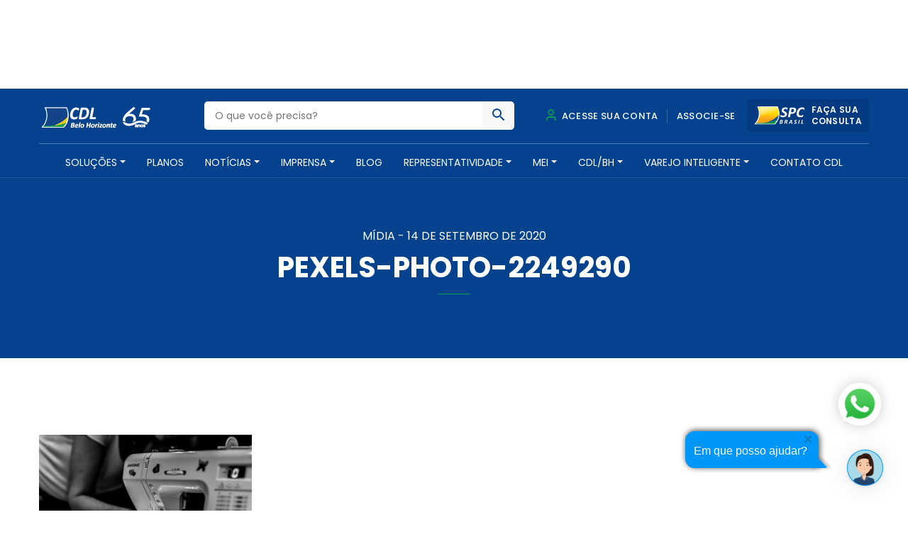

--- FILE ---
content_type: text/html; charset=UTF-8
request_url: https://www.cdlbh.com.br/imprensa/doacao-da-cdl-bh-em-parceria-com-a-fcdl-e-com-a-radio-cdl-fm-para-o-projeto-curso-de-costura-esta-entre-os-destaques-do-dia/pexels-photo-2249290/
body_size: 19128
content:
<!doctype html>
<html lang="pt-BR">
  <head><style>img.lazy{min-height:1px}</style><link href="https://www.cdlbh.com.br/wp-content/plugins/w3-total-cache/pub/js/lazyload.min.js" as="script">
  <meta charset="utf-8">
  <meta http-equiv="x-ua-compatible" content="ie=edge">
  <meta name="viewport" content="width=device-width, initial-scale=1, shrink-to-fit=no">
  <meta name="theme-color" content="#05428e">
  <meta name="description" content="A CDL/BH é uma entidade de classe que há mais de 60 anos promove soluções para o comércio e serviços, além de contribuir para o desenvolvimento social e econômico de nossa cidade" />
  <meta name='robots' content='index, follow, max-image-preview:large, max-snippet:-1, max-video-preview:-1' />

<!-- Google Tag Manager for WordPress by gtm4wp.com -->
<script data-cfasync="false" data-pagespeed-no-defer>
	var gtm4wp_datalayer_name = "dataLayer";
	var dataLayer = dataLayer || [];
</script>
<!-- End Google Tag Manager for WordPress by gtm4wp.com -->
	<!-- This site is optimized with the Yoast SEO Premium plugin v21.4 (Yoast SEO v24.8.1) - https://yoast.com/wordpress/plugins/seo/ -->
	<title>pexels-photo-2249290 - CDL BH - Câmara de Dirigentes Lojistas de Belo Horizonte</title>
	<link rel="canonical" href="https://www.cdlbh.com.br/imprensa/doacao-da-cdl-bh-em-parceria-com-a-fcdl-e-com-a-radio-cdl-fm-para-o-projeto-curso-de-costura-esta-entre-os-destaques-do-dia/pexels-photo-2249290/" />
	<meta property="og:locale" content="pt_BR" />
	<meta property="og:type" content="article" />
	<meta property="og:title" content="pexels-photo-2249290 - CDL BH - Câmara de Dirigentes Lojistas de Belo Horizonte" />
	<meta property="og:url" content="https://www.cdlbh.com.br/imprensa/doacao-da-cdl-bh-em-parceria-com-a-fcdl-e-com-a-radio-cdl-fm-para-o-projeto-curso-de-costura-esta-entre-os-destaques-do-dia/pexels-photo-2249290/" />
	<meta property="og:site_name" content="CDL BH - Câmara de Dirigentes Lojistas de Belo Horizonte" />
	<meta property="article:publisher" content="https://www.facebook.com/CDLBH" />
	<meta property="article:modified_time" content="2020-09-14T04:37:23+00:00" />
	<meta property="og:image" content="https://www.cdlbh.com.br/imprensa/doacao-da-cdl-bh-em-parceria-com-a-fcdl-e-com-a-radio-cdl-fm-para-o-projeto-curso-de-costura-esta-entre-os-destaques-do-dia/pexels-photo-2249290" />
	<meta property="og:image:width" content="1280" />
	<meta property="og:image:height" content="853" />
	<meta property="og:image:type" content="image/jpeg" />
	<meta name="twitter:card" content="summary_large_image" />
	<script type="application/ld+json" class="yoast-schema-graph">{"@context":"https://schema.org","@graph":[{"@type":"WebPage","@id":"https://www.cdlbh.com.br/imprensa/doacao-da-cdl-bh-em-parceria-com-a-fcdl-e-com-a-radio-cdl-fm-para-o-projeto-curso-de-costura-esta-entre-os-destaques-do-dia/pexels-photo-2249290/","url":"https://www.cdlbh.com.br/imprensa/doacao-da-cdl-bh-em-parceria-com-a-fcdl-e-com-a-radio-cdl-fm-para-o-projeto-curso-de-costura-esta-entre-os-destaques-do-dia/pexels-photo-2249290/","name":"pexels-photo-2249290 - CDL BH - Câmara de Dirigentes Lojistas de Belo Horizonte","isPartOf":{"@id":"https://www.cdlbh.com.br/#website"},"primaryImageOfPage":{"@id":"https://www.cdlbh.com.br/imprensa/doacao-da-cdl-bh-em-parceria-com-a-fcdl-e-com-a-radio-cdl-fm-para-o-projeto-curso-de-costura-esta-entre-os-destaques-do-dia/pexels-photo-2249290/#primaryimage"},"image":{"@id":"https://www.cdlbh.com.br/imprensa/doacao-da-cdl-bh-em-parceria-com-a-fcdl-e-com-a-radio-cdl-fm-para-o-projeto-curso-de-costura-esta-entre-os-destaques-do-dia/pexels-photo-2249290/#primaryimage"},"thumbnailUrl":"https://www.cdlbh.com.br/wp-content/uploads/2020/09/pexels-photo-2249290.jpeg","datePublished":"2020-09-14T04:37:22+00:00","dateModified":"2020-09-14T04:37:23+00:00","breadcrumb":{"@id":"https://www.cdlbh.com.br/imprensa/doacao-da-cdl-bh-em-parceria-com-a-fcdl-e-com-a-radio-cdl-fm-para-o-projeto-curso-de-costura-esta-entre-os-destaques-do-dia/pexels-photo-2249290/#breadcrumb"},"inLanguage":"pt-BR","potentialAction":[{"@type":"ReadAction","target":["https://www.cdlbh.com.br/imprensa/doacao-da-cdl-bh-em-parceria-com-a-fcdl-e-com-a-radio-cdl-fm-para-o-projeto-curso-de-costura-esta-entre-os-destaques-do-dia/pexels-photo-2249290/"]}]},{"@type":"ImageObject","inLanguage":"pt-BR","@id":"https://www.cdlbh.com.br/imprensa/doacao-da-cdl-bh-em-parceria-com-a-fcdl-e-com-a-radio-cdl-fm-para-o-projeto-curso-de-costura-esta-entre-os-destaques-do-dia/pexels-photo-2249290/#primaryimage","url":"https://www.cdlbh.com.br/wp-content/uploads/2020/09/pexels-photo-2249290.jpeg","contentUrl":"https://www.cdlbh.com.br/wp-content/uploads/2020/09/pexels-photo-2249290.jpeg","width":1280,"height":853},{"@type":"BreadcrumbList","@id":"https://www.cdlbh.com.br/imprensa/doacao-da-cdl-bh-em-parceria-com-a-fcdl-e-com-a-radio-cdl-fm-para-o-projeto-curso-de-costura-esta-entre-os-destaques-do-dia/pexels-photo-2249290/#breadcrumb","itemListElement":[{"@type":"ListItem","position":1,"name":"Início","item":"https://www.cdlbh.com.br/"},{"@type":"ListItem","position":2,"name":"Doação da CDL/BH, em parceria com a FCDL e com a Rádio CDL FM, para o projeto ?Curso de costura? está entre os destaques do dia","item":"https://www.cdlbh.com.br/imprensa/doacao-da-cdl-bh-em-parceria-com-a-fcdl-e-com-a-radio-cdl-fm-para-o-projeto-curso-de-costura-esta-entre-os-destaques-do-dia/"},{"@type":"ListItem","position":3,"name":"pexels-photo-2249290"}]},{"@type":"WebSite","@id":"https://www.cdlbh.com.br/#website","url":"https://www.cdlbh.com.br/","name":"CDL BH - Câmara de Dirigentes Lojistas de Belo Horizonte","description":"Câmara de Dirigentes Lojistas de Belo Horizonte","publisher":{"@id":"https://www.cdlbh.com.br/#organization"},"alternateName":"CDL BH - Câmara de Dirigentes Lojistas de BH","potentialAction":[{"@type":"SearchAction","target":{"@type":"EntryPoint","urlTemplate":"https://www.cdlbh.com.br/?s={search_term_string}"},"query-input":{"@type":"PropertyValueSpecification","valueRequired":true,"valueName":"search_term_string"}}],"inLanguage":"pt-BR"},{"@type":"Organization","@id":"https://www.cdlbh.com.br/#organization","name":"CDL BH Câmara de Dirigentes Lojistas de Belo Horizonte","url":"https://www.cdlbh.com.br/","logo":{"@type":"ImageObject","inLanguage":"pt-BR","@id":"https://www.cdlbh.com.br/#/schema/logo/image/","url":"https://www.cdlbh.com.br/wp-content/uploads/2020/09/logo.png","contentUrl":"https://www.cdlbh.com.br/wp-content/uploads/2020/09/logo.png","width":166,"height":70,"caption":"CDL BH Câmara de Dirigentes Lojistas de Belo Horizonte"},"image":{"@id":"https://www.cdlbh.com.br/#/schema/logo/image/"},"sameAs":["https://www.facebook.com/CDLBH","https://www.instagram.com/cdlbh/","https://www.linkedin.com/company/cdlbh/","https://www.youtube.com/user/cdlbh"]}]}</script>
	<!-- / Yoast SEO Premium plugin. -->


<script type='application/javascript'  id='pys-version-script'>console.log('PixelYourSite Free version 10.2.0');</script>
<link rel='dns-prefetch' href='//cdnjs.cloudflare.com' />
<link rel='dns-prefetch' href='//fonts.googleapis.com' />
<script type="text/javascript">
/* <![CDATA[ */
window._wpemojiSettings = {"baseUrl":"https:\/\/s.w.org\/images\/core\/emoji\/15.0.3\/72x72\/","ext":".png","svgUrl":"https:\/\/s.w.org\/images\/core\/emoji\/15.0.3\/svg\/","svgExt":".svg","source":{"concatemoji":"https:\/\/www.cdlbh.com.br\/wp-includes\/js\/wp-emoji-release.min.js?ver=6.6.1"}};
/*! This file is auto-generated */
!function(i,n){var o,s,e;function c(e){try{var t={supportTests:e,timestamp:(new Date).valueOf()};sessionStorage.setItem(o,JSON.stringify(t))}catch(e){}}function p(e,t,n){e.clearRect(0,0,e.canvas.width,e.canvas.height),e.fillText(t,0,0);var t=new Uint32Array(e.getImageData(0,0,e.canvas.width,e.canvas.height).data),r=(e.clearRect(0,0,e.canvas.width,e.canvas.height),e.fillText(n,0,0),new Uint32Array(e.getImageData(0,0,e.canvas.width,e.canvas.height).data));return t.every(function(e,t){return e===r[t]})}function u(e,t,n){switch(t){case"flag":return n(e,"\ud83c\udff3\ufe0f\u200d\u26a7\ufe0f","\ud83c\udff3\ufe0f\u200b\u26a7\ufe0f")?!1:!n(e,"\ud83c\uddfa\ud83c\uddf3","\ud83c\uddfa\u200b\ud83c\uddf3")&&!n(e,"\ud83c\udff4\udb40\udc67\udb40\udc62\udb40\udc65\udb40\udc6e\udb40\udc67\udb40\udc7f","\ud83c\udff4\u200b\udb40\udc67\u200b\udb40\udc62\u200b\udb40\udc65\u200b\udb40\udc6e\u200b\udb40\udc67\u200b\udb40\udc7f");case"emoji":return!n(e,"\ud83d\udc26\u200d\u2b1b","\ud83d\udc26\u200b\u2b1b")}return!1}function f(e,t,n){var r="undefined"!=typeof WorkerGlobalScope&&self instanceof WorkerGlobalScope?new OffscreenCanvas(300,150):i.createElement("canvas"),a=r.getContext("2d",{willReadFrequently:!0}),o=(a.textBaseline="top",a.font="600 32px Arial",{});return e.forEach(function(e){o[e]=t(a,e,n)}),o}function t(e){var t=i.createElement("script");t.src=e,t.defer=!0,i.head.appendChild(t)}"undefined"!=typeof Promise&&(o="wpEmojiSettingsSupports",s=["flag","emoji"],n.supports={everything:!0,everythingExceptFlag:!0},e=new Promise(function(e){i.addEventListener("DOMContentLoaded",e,{once:!0})}),new Promise(function(t){var n=function(){try{var e=JSON.parse(sessionStorage.getItem(o));if("object"==typeof e&&"number"==typeof e.timestamp&&(new Date).valueOf()<e.timestamp+604800&&"object"==typeof e.supportTests)return e.supportTests}catch(e){}return null}();if(!n){if("undefined"!=typeof Worker&&"undefined"!=typeof OffscreenCanvas&&"undefined"!=typeof URL&&URL.createObjectURL&&"undefined"!=typeof Blob)try{var e="postMessage("+f.toString()+"("+[JSON.stringify(s),u.toString(),p.toString()].join(",")+"));",r=new Blob([e],{type:"text/javascript"}),a=new Worker(URL.createObjectURL(r),{name:"wpTestEmojiSupports"});return void(a.onmessage=function(e){c(n=e.data),a.terminate(),t(n)})}catch(e){}c(n=f(s,u,p))}t(n)}).then(function(e){for(var t in e)n.supports[t]=e[t],n.supports.everything=n.supports.everything&&n.supports[t],"flag"!==t&&(n.supports.everythingExceptFlag=n.supports.everythingExceptFlag&&n.supports[t]);n.supports.everythingExceptFlag=n.supports.everythingExceptFlag&&!n.supports.flag,n.DOMReady=!1,n.readyCallback=function(){n.DOMReady=!0}}).then(function(){return e}).then(function(){var e;n.supports.everything||(n.readyCallback(),(e=n.source||{}).concatemoji?t(e.concatemoji):e.wpemoji&&e.twemoji&&(t(e.twemoji),t(e.wpemoji)))}))}((window,document),window._wpemojiSettings);
/* ]]> */
</script>
<style id='wp-emoji-styles-inline-css' type='text/css'>

	img.wp-smiley, img.emoji {
		display: inline !important;
		border: none !important;
		box-shadow: none !important;
		height: 1em !important;
		width: 1em !important;
		margin: 0 0.07em !important;
		vertical-align: -0.1em !important;
		background: none !important;
		padding: 0 !important;
	}
</style>
<link rel='stylesheet' id='wp-block-library-css' href='https://www.cdlbh.com.br/wp-includes/css/dist/block-library/style.min.css?ver=6.6.1' type='text/css' media='all' />
<style id='global-styles-inline-css' type='text/css'>
:root{--wp--preset--aspect-ratio--square: 1;--wp--preset--aspect-ratio--4-3: 4/3;--wp--preset--aspect-ratio--3-4: 3/4;--wp--preset--aspect-ratio--3-2: 3/2;--wp--preset--aspect-ratio--2-3: 2/3;--wp--preset--aspect-ratio--16-9: 16/9;--wp--preset--aspect-ratio--9-16: 9/16;--wp--preset--color--black: #000000;--wp--preset--color--cyan-bluish-gray: #abb8c3;--wp--preset--color--white: #ffffff;--wp--preset--color--pale-pink: #f78da7;--wp--preset--color--vivid-red: #cf2e2e;--wp--preset--color--luminous-vivid-orange: #ff6900;--wp--preset--color--luminous-vivid-amber: #fcb900;--wp--preset--color--light-green-cyan: #7bdcb5;--wp--preset--color--vivid-green-cyan: #00d084;--wp--preset--color--pale-cyan-blue: #8ed1fc;--wp--preset--color--vivid-cyan-blue: #0693e3;--wp--preset--color--vivid-purple: #9b51e0;--wp--preset--gradient--vivid-cyan-blue-to-vivid-purple: linear-gradient(135deg,rgba(6,147,227,1) 0%,rgb(155,81,224) 100%);--wp--preset--gradient--light-green-cyan-to-vivid-green-cyan: linear-gradient(135deg,rgb(122,220,180) 0%,rgb(0,208,130) 100%);--wp--preset--gradient--luminous-vivid-amber-to-luminous-vivid-orange: linear-gradient(135deg,rgba(252,185,0,1) 0%,rgba(255,105,0,1) 100%);--wp--preset--gradient--luminous-vivid-orange-to-vivid-red: linear-gradient(135deg,rgba(255,105,0,1) 0%,rgb(207,46,46) 100%);--wp--preset--gradient--very-light-gray-to-cyan-bluish-gray: linear-gradient(135deg,rgb(238,238,238) 0%,rgb(169,184,195) 100%);--wp--preset--gradient--cool-to-warm-spectrum: linear-gradient(135deg,rgb(74,234,220) 0%,rgb(151,120,209) 20%,rgb(207,42,186) 40%,rgb(238,44,130) 60%,rgb(251,105,98) 80%,rgb(254,248,76) 100%);--wp--preset--gradient--blush-light-purple: linear-gradient(135deg,rgb(255,206,236) 0%,rgb(152,150,240) 100%);--wp--preset--gradient--blush-bordeaux: linear-gradient(135deg,rgb(254,205,165) 0%,rgb(254,45,45) 50%,rgb(107,0,62) 100%);--wp--preset--gradient--luminous-dusk: linear-gradient(135deg,rgb(255,203,112) 0%,rgb(199,81,192) 50%,rgb(65,88,208) 100%);--wp--preset--gradient--pale-ocean: linear-gradient(135deg,rgb(255,245,203) 0%,rgb(182,227,212) 50%,rgb(51,167,181) 100%);--wp--preset--gradient--electric-grass: linear-gradient(135deg,rgb(202,248,128) 0%,rgb(113,206,126) 100%);--wp--preset--gradient--midnight: linear-gradient(135deg,rgb(2,3,129) 0%,rgb(40,116,252) 100%);--wp--preset--font-size--small: 13px;--wp--preset--font-size--medium: 20px;--wp--preset--font-size--large: 36px;--wp--preset--font-size--x-large: 42px;--wp--preset--spacing--20: 0.44rem;--wp--preset--spacing--30: 0.67rem;--wp--preset--spacing--40: 1rem;--wp--preset--spacing--50: 1.5rem;--wp--preset--spacing--60: 2.25rem;--wp--preset--spacing--70: 3.38rem;--wp--preset--spacing--80: 5.06rem;--wp--preset--shadow--natural: 6px 6px 9px rgba(0, 0, 0, 0.2);--wp--preset--shadow--deep: 12px 12px 50px rgba(0, 0, 0, 0.4);--wp--preset--shadow--sharp: 6px 6px 0px rgba(0, 0, 0, 0.2);--wp--preset--shadow--outlined: 6px 6px 0px -3px rgba(255, 255, 255, 1), 6px 6px rgba(0, 0, 0, 1);--wp--preset--shadow--crisp: 6px 6px 0px rgba(0, 0, 0, 1);}:where(body) { margin: 0; }.wp-site-blocks > .alignleft { float: left; margin-right: 2em; }.wp-site-blocks > .alignright { float: right; margin-left: 2em; }.wp-site-blocks > .aligncenter { justify-content: center; margin-left: auto; margin-right: auto; }:where(.is-layout-flex){gap: 0.5em;}:where(.is-layout-grid){gap: 0.5em;}.is-layout-flow > .alignleft{float: left;margin-inline-start: 0;margin-inline-end: 2em;}.is-layout-flow > .alignright{float: right;margin-inline-start: 2em;margin-inline-end: 0;}.is-layout-flow > .aligncenter{margin-left: auto !important;margin-right: auto !important;}.is-layout-constrained > .alignleft{float: left;margin-inline-start: 0;margin-inline-end: 2em;}.is-layout-constrained > .alignright{float: right;margin-inline-start: 2em;margin-inline-end: 0;}.is-layout-constrained > .aligncenter{margin-left: auto !important;margin-right: auto !important;}.is-layout-constrained > :where(:not(.alignleft):not(.alignright):not(.alignfull)){margin-left: auto !important;margin-right: auto !important;}body .is-layout-flex{display: flex;}.is-layout-flex{flex-wrap: wrap;align-items: center;}.is-layout-flex > :is(*, div){margin: 0;}body .is-layout-grid{display: grid;}.is-layout-grid > :is(*, div){margin: 0;}:root :where(body){padding-top: 0px;padding-right: 0px;padding-bottom: 0px;padding-left: 0px;}a:where(:not(.wp-element-button)){text-decoration: underline;}:root :where(.wp-element-button, .wp-block-button__link){background-color: #32373c;border-width: 0;color: #fff;font-family: inherit;font-size: inherit;line-height: inherit;padding: calc(0.667em + 2px) calc(1.333em + 2px);text-decoration: none;}.has-black-color{color: var(--wp--preset--color--black) !important;}.has-cyan-bluish-gray-color{color: var(--wp--preset--color--cyan-bluish-gray) !important;}.has-white-color{color: var(--wp--preset--color--white) !important;}.has-pale-pink-color{color: var(--wp--preset--color--pale-pink) !important;}.has-vivid-red-color{color: var(--wp--preset--color--vivid-red) !important;}.has-luminous-vivid-orange-color{color: var(--wp--preset--color--luminous-vivid-orange) !important;}.has-luminous-vivid-amber-color{color: var(--wp--preset--color--luminous-vivid-amber) !important;}.has-light-green-cyan-color{color: var(--wp--preset--color--light-green-cyan) !important;}.has-vivid-green-cyan-color{color: var(--wp--preset--color--vivid-green-cyan) !important;}.has-pale-cyan-blue-color{color: var(--wp--preset--color--pale-cyan-blue) !important;}.has-vivid-cyan-blue-color{color: var(--wp--preset--color--vivid-cyan-blue) !important;}.has-vivid-purple-color{color: var(--wp--preset--color--vivid-purple) !important;}.has-black-background-color{background-color: var(--wp--preset--color--black) !important;}.has-cyan-bluish-gray-background-color{background-color: var(--wp--preset--color--cyan-bluish-gray) !important;}.has-white-background-color{background-color: var(--wp--preset--color--white) !important;}.has-pale-pink-background-color{background-color: var(--wp--preset--color--pale-pink) !important;}.has-vivid-red-background-color{background-color: var(--wp--preset--color--vivid-red) !important;}.has-luminous-vivid-orange-background-color{background-color: var(--wp--preset--color--luminous-vivid-orange) !important;}.has-luminous-vivid-amber-background-color{background-color: var(--wp--preset--color--luminous-vivid-amber) !important;}.has-light-green-cyan-background-color{background-color: var(--wp--preset--color--light-green-cyan) !important;}.has-vivid-green-cyan-background-color{background-color: var(--wp--preset--color--vivid-green-cyan) !important;}.has-pale-cyan-blue-background-color{background-color: var(--wp--preset--color--pale-cyan-blue) !important;}.has-vivid-cyan-blue-background-color{background-color: var(--wp--preset--color--vivid-cyan-blue) !important;}.has-vivid-purple-background-color{background-color: var(--wp--preset--color--vivid-purple) !important;}.has-black-border-color{border-color: var(--wp--preset--color--black) !important;}.has-cyan-bluish-gray-border-color{border-color: var(--wp--preset--color--cyan-bluish-gray) !important;}.has-white-border-color{border-color: var(--wp--preset--color--white) !important;}.has-pale-pink-border-color{border-color: var(--wp--preset--color--pale-pink) !important;}.has-vivid-red-border-color{border-color: var(--wp--preset--color--vivid-red) !important;}.has-luminous-vivid-orange-border-color{border-color: var(--wp--preset--color--luminous-vivid-orange) !important;}.has-luminous-vivid-amber-border-color{border-color: var(--wp--preset--color--luminous-vivid-amber) !important;}.has-light-green-cyan-border-color{border-color: var(--wp--preset--color--light-green-cyan) !important;}.has-vivid-green-cyan-border-color{border-color: var(--wp--preset--color--vivid-green-cyan) !important;}.has-pale-cyan-blue-border-color{border-color: var(--wp--preset--color--pale-cyan-blue) !important;}.has-vivid-cyan-blue-border-color{border-color: var(--wp--preset--color--vivid-cyan-blue) !important;}.has-vivid-purple-border-color{border-color: var(--wp--preset--color--vivid-purple) !important;}.has-vivid-cyan-blue-to-vivid-purple-gradient-background{background: var(--wp--preset--gradient--vivid-cyan-blue-to-vivid-purple) !important;}.has-light-green-cyan-to-vivid-green-cyan-gradient-background{background: var(--wp--preset--gradient--light-green-cyan-to-vivid-green-cyan) !important;}.has-luminous-vivid-amber-to-luminous-vivid-orange-gradient-background{background: var(--wp--preset--gradient--luminous-vivid-amber-to-luminous-vivid-orange) !important;}.has-luminous-vivid-orange-to-vivid-red-gradient-background{background: var(--wp--preset--gradient--luminous-vivid-orange-to-vivid-red) !important;}.has-very-light-gray-to-cyan-bluish-gray-gradient-background{background: var(--wp--preset--gradient--very-light-gray-to-cyan-bluish-gray) !important;}.has-cool-to-warm-spectrum-gradient-background{background: var(--wp--preset--gradient--cool-to-warm-spectrum) !important;}.has-blush-light-purple-gradient-background{background: var(--wp--preset--gradient--blush-light-purple) !important;}.has-blush-bordeaux-gradient-background{background: var(--wp--preset--gradient--blush-bordeaux) !important;}.has-luminous-dusk-gradient-background{background: var(--wp--preset--gradient--luminous-dusk) !important;}.has-pale-ocean-gradient-background{background: var(--wp--preset--gradient--pale-ocean) !important;}.has-electric-grass-gradient-background{background: var(--wp--preset--gradient--electric-grass) !important;}.has-midnight-gradient-background{background: var(--wp--preset--gradient--midnight) !important;}.has-small-font-size{font-size: var(--wp--preset--font-size--small) !important;}.has-medium-font-size{font-size: var(--wp--preset--font-size--medium) !important;}.has-large-font-size{font-size: var(--wp--preset--font-size--large) !important;}.has-x-large-font-size{font-size: var(--wp--preset--font-size--x-large) !important;}
:where(.wp-block-post-template.is-layout-flex){gap: 1.25em;}:where(.wp-block-post-template.is-layout-grid){gap: 1.25em;}
:where(.wp-block-columns.is-layout-flex){gap: 2em;}:where(.wp-block-columns.is-layout-grid){gap: 2em;}
:root :where(.wp-block-pullquote){font-size: 1.5em;line-height: 1.6;}
</style>
<link rel='stylesheet' id='contact-form-7-css' href='https://www.cdlbh.com.br/wp-content/plugins/contact-form-7/includes/css/styles.css?ver=6.0.6' type='text/css' media='all' />
<link rel='stylesheet' id='heateor_sss_frontend_css-css' href='https://www.cdlbh.com.br/wp-content/plugins/sassy-social-share/public/css/sassy-social-share-public.css?ver=3.3.73' type='text/css' media='all' />
<style id='heateor_sss_frontend_css-inline-css' type='text/css'>
.heateor_sss_button_instagram span.heateor_sss_svg,a.heateor_sss_instagram span.heateor_sss_svg{background:radial-gradient(circle at 30% 107%,#fdf497 0,#fdf497 5%,#fd5949 45%,#d6249f 60%,#285aeb 90%)}.heateor_sss_horizontal_sharing .heateor_sss_svg,.heateor_sss_standard_follow_icons_container .heateor_sss_svg{color:#fff;border-width:0px;border-style:solid;border-color:transparent}.heateor_sss_horizontal_sharing .heateorSssTCBackground{color:#666}.heateor_sss_horizontal_sharing span.heateor_sss_svg:hover,.heateor_sss_standard_follow_icons_container span.heateor_sss_svg:hover{border-color:transparent;}.heateor_sss_vertical_sharing span.heateor_sss_svg,.heateor_sss_floating_follow_icons_container span.heateor_sss_svg{color:#fff;border-width:0px;border-style:solid;border-color:transparent;}.heateor_sss_vertical_sharing .heateorSssTCBackground{color:#666;}.heateor_sss_vertical_sharing span.heateor_sss_svg:hover,.heateor_sss_floating_follow_icons_container span.heateor_sss_svg:hover{border-color:transparent;}@media screen and (max-width:783px) {.heateor_sss_vertical_sharing{display:none!important}}
</style>
<link rel='stylesheet' id='fonte-css' href='https://fonts.googleapis.com/css2?family=Poppins:wght@300;400;500;600;700&#038;display=swap' type='text/css' media='all' />
<link rel='stylesheet' id='sage/main.css-css' href='https://www.cdlbh.com.br/wp-content/themes/cdl-bh/dist/styles/main.css' type='text/css' media='all' />
<script type="text/javascript" src="https://www.cdlbh.com.br/wp-includes/js/jquery/jquery.min.js?ver=3.7.1" id="jquery-core-js"></script>
<script type="text/javascript" src="https://www.cdlbh.com.br/wp-content/plugins/pixelyoursite/dist/scripts/jquery.bind-first-0.2.3.min.js?ver=6.6.1" id="jquery-bind-first-js"></script>
<script type="text/javascript" src="https://www.cdlbh.com.br/wp-content/plugins/pixelyoursite/dist/scripts/js.cookie-2.1.3.min.js?ver=2.1.3" id="js-cookie-pys-js"></script>
<script type="text/javascript" src="https://www.cdlbh.com.br/wp-content/plugins/pixelyoursite/dist/scripts/tld.min.js?ver=2.3.1" id="js-tld-js"></script>
<script type="text/javascript" id="pys-js-extra">
/* <![CDATA[ */
var pysOptions = {"staticEvents":[],"dynamicEvents":[],"triggerEvents":[],"triggerEventTypes":[],"debug":"","siteUrl":"https:\/\/www.cdlbh.com.br","ajaxUrl":"https:\/\/www.cdlbh.com.br\/wp-admin\/admin-ajax.php","ajax_event":"2fa2fce98c","enable_remove_download_url_param":"1","cookie_duration":"7","last_visit_duration":"60","enable_success_send_form":"","ajaxForServerEvent":"1","ajaxForServerStaticEvent":"1","send_external_id":"1","external_id_expire":"180","track_cookie_for_subdomains":"1","google_consent_mode":"1","gdpr":{"ajax_enabled":false,"all_disabled_by_api":false,"facebook_disabled_by_api":false,"analytics_disabled_by_api":false,"google_ads_disabled_by_api":false,"pinterest_disabled_by_api":false,"bing_disabled_by_api":false,"externalID_disabled_by_api":false,"facebook_prior_consent_enabled":true,"analytics_prior_consent_enabled":true,"google_ads_prior_consent_enabled":null,"pinterest_prior_consent_enabled":true,"bing_prior_consent_enabled":true,"cookiebot_integration_enabled":false,"cookiebot_facebook_consent_category":"marketing","cookiebot_analytics_consent_category":"statistics","cookiebot_tiktok_consent_category":"marketing","cookiebot_google_ads_consent_category":null,"cookiebot_pinterest_consent_category":"marketing","cookiebot_bing_consent_category":"marketing","consent_magic_integration_enabled":false,"real_cookie_banner_integration_enabled":false,"cookie_notice_integration_enabled":false,"cookie_law_info_integration_enabled":false,"analytics_storage":{"enabled":true,"value":"granted","filter":false},"ad_storage":{"enabled":true,"value":"granted","filter":false},"ad_user_data":{"enabled":true,"value":"granted","filter":false},"ad_personalization":{"enabled":true,"value":"granted","filter":false}},"cookie":{"disabled_all_cookie":false,"disabled_start_session_cookie":false,"disabled_advanced_form_data_cookie":false,"disabled_landing_page_cookie":false,"disabled_first_visit_cookie":false,"disabled_trafficsource_cookie":false,"disabled_utmTerms_cookie":false,"disabled_utmId_cookie":false},"tracking_analytics":{"TrafficSource":"direct","TrafficLanding":"undefined","TrafficUtms":[],"TrafficUtmsId":[]},"GATags":{"ga_datalayer_type":"default","ga_datalayer_name":"dataLayerPYS"},"woo":{"enabled":false},"edd":{"enabled":false},"cache_bypass":"1769345459"};
/* ]]> */
</script>
<script type="text/javascript" src="https://www.cdlbh.com.br/wp-content/plugins/pixelyoursite/dist/scripts/public.js?ver=10.2.0" id="pys-js"></script>
<script type="text/javascript" src="https://cdnjs.cloudflare.com/ajax/libs/wow/1.1.2/wow.min.js?ver=1" id="wow-js"></script>
<script type="text/javascript" src="https://cdnjs.cloudflare.com/ajax/libs/jquery.inputmask/5.0.3/jquery.inputmask.js?ver=6.6.1" id="inputmask-js"></script>
<script type="text/javascript" src="https://cdnjs.cloudflare.com/ajax/libs/jquery.inputmask/5.0.3/bindings/inputmask.binding.js?ver=6.6.1" id="inputmask-binding-js"></script>
<link rel="https://api.w.org/" href="https://www.cdlbh.com.br/wp-json/" /><link rel="alternate" title="JSON" type="application/json" href="https://www.cdlbh.com.br/wp-json/wp/v2/media/22828" /><link rel="EditURI" type="application/rsd+xml" title="RSD" href="https://www.cdlbh.com.br/xmlrpc.php?rsd" />
<meta name="generator" content="WordPress 6.6.1" />
<link rel='shortlink' href='https://www.cdlbh.com.br/?p=22828' />
<link rel="alternate" title="oEmbed (JSON)" type="application/json+oembed" href="https://www.cdlbh.com.br/wp-json/oembed/1.0/embed?url=https%3A%2F%2Fwww.cdlbh.com.br%2Fimprensa%2Fdoacao-da-cdl-bh-em-parceria-com-a-fcdl-e-com-a-radio-cdl-fm-para-o-projeto-curso-de-costura-esta-entre-os-destaques-do-dia%2Fpexels-photo-2249290%2F" />
<link rel="alternate" title="oEmbed (XML)" type="text/xml+oembed" href="https://www.cdlbh.com.br/wp-json/oembed/1.0/embed?url=https%3A%2F%2Fwww.cdlbh.com.br%2Fimprensa%2Fdoacao-da-cdl-bh-em-parceria-com-a-fcdl-e-com-a-radio-cdl-fm-para-o-projeto-curso-de-costura-esta-entre-os-destaques-do-dia%2Fpexels-photo-2249290%2F&#038;format=xml" />
<style type='text/css'> .ae_data .elementor-editor-element-setting {
            display:none !important;
            }
            </style><meta name="google-site-verification" content="wW6F0zQiXYXAPUfc_qZ0STe454qGiDoNSSdQONT8R0I" />
<meta name="google-site-verification" content="wW6F0zQiXYXAPUfc_qZ0STe454qGiDoNSSdQONT8R0I" />
<meta name="msvalidate.01" content="F25279C254BD6E727D77B9457D21B3AF" />
<meta name="yandex-verification" content="1cfd341a95358e5d" />
<!-- Google tag (gtag.js) -->
<script async src="https://www.googletagmanager.com/gtag/js?id=G-52SMFNZ7EM"></script>
<script>
  window.dataLayer = window.dataLayer || [];
  function gtag(){dataLayer.push(arguments);}
  gtag('js', new Date());

  gtag('config', 'G-52SMFNZ7EM');
</script>		<script type="text/javascript">
				(function(c,l,a,r,i,t,y){
					c[a]=c[a]||function(){(c[a].q=c[a].q||[]).push(arguments)};t=l.createElement(r);t.async=1;
					t.src="https://www.clarity.ms/tag/"+i+"?ref=wordpress";y=l.getElementsByTagName(r)[0];y.parentNode.insertBefore(t,y);
				})(window, document, "clarity", "script", "gzsaw8manp");
		</script>
		
<!-- Google Tag Manager for WordPress by gtm4wp.com -->
<!-- GTM Container placement set to automatic -->
<script data-cfasync="false" data-pagespeed-no-defer type="text/javascript">
	var dataLayer_content = {"pagePostType":"attachment","pagePostType2":"single-attachment","pagePostAuthor":"nextios"};
	dataLayer.push( dataLayer_content );
</script>
<script data-cfasync="false">
(function(w,d,s,l,i){w[l]=w[l]||[];w[l].push({'gtm.start':
new Date().getTime(),event:'gtm.js'});var f=d.getElementsByTagName(s)[0],
j=d.createElement(s),dl=l!='dataLayer'?'&l='+l:'';j.async=true;j.src=
'//www.googletagmanager.com/gtm.js?id='+i+dl;f.parentNode.insertBefore(j,f);
})(window,document,'script','dataLayer','GTM-WJS8JXW');
</script>
<!-- End Google Tag Manager for WordPress by gtm4wp.com --><meta name="generator" content="Elementor 3.28.3; features: additional_custom_breakpoints, e_local_google_fonts; settings: css_print_method-external, google_font-enabled, font_display-auto">
			<style>
				.e-con.e-parent:nth-of-type(n+4):not(.e-lazyloaded):not(.e-no-lazyload),
				.e-con.e-parent:nth-of-type(n+4):not(.e-lazyloaded):not(.e-no-lazyload) * {
					background-image: none !important;
				}
				@media screen and (max-height: 1024px) {
					.e-con.e-parent:nth-of-type(n+3):not(.e-lazyloaded):not(.e-no-lazyload),
					.e-con.e-parent:nth-of-type(n+3):not(.e-lazyloaded):not(.e-no-lazyload) * {
						background-image: none !important;
					}
				}
				@media screen and (max-height: 640px) {
					.e-con.e-parent:nth-of-type(n+2):not(.e-lazyloaded):not(.e-no-lazyload),
					.e-con.e-parent:nth-of-type(n+2):not(.e-lazyloaded):not(.e-no-lazyload) * {
						background-image: none !important;
					}
				}
			</style>
			<script type='application/javascript' id='pys-config-warning-script'>console.warn('PixelYourSite: no pixel configured.');</script>
<link rel="icon" href="https://www.cdlbh.com.br/wp-content/uploads/2020/09/favicon1-150x150.png" sizes="32x32" />
<link rel="icon" href="https://www.cdlbh.com.br/wp-content/uploads/2020/09/favicon1.png" sizes="192x192" />
<link rel="apple-touch-icon" href="https://www.cdlbh.com.br/wp-content/uploads/2020/09/favicon1.png" />
<meta name="msapplication-TileImage" content="https://www.cdlbh.com.br/wp-content/uploads/2020/09/favicon1.png" />
		<style type="text/css" id="wp-custom-css">
			header#header {
	position: relative; /* ou static */
}
#url {
  display: none;
}
.textarea-container {
  display: none;
}
.btn.btn-primary.btn-round.btn-lg {
  display: none;
}





.page-id-37317 .elementor-toggle .elementor-toggle-item:first-child{
	display:none !important;
}
.page-id-37317 .elementor-tab-title{
	border-radius: 0px 0px 30px 30px;
}
.page-id-37317 .elementor-tab-title.elementor-active{
	border-radius: 0px 0px 0px 0px;
}
.page-id-37317 .elementor-tab-content.elementor-clearfix.elementor-active{
	border-radius: 0px 0px 30px 30px;
}
.page-id-37317 .meu-botao {
  background-color: #1d3d7c;
  border-radius: 15px;
  margin-top: 20px;
  padding: 20px 20px 20px 20px;
}
.page-id-37317 .meu-botao span {
  font-family: Montserrat;
  font-size: 16px;
  font-weight: 700;
}
.page-id-37317 .meu-botao br{
	display:none !important;
}
.page-id-37317 #forms .elementor-tab-title {
  border: solid 2px #008d36 !important;
  border-radius: 15px !important;
  margin-inline: 30px;
  padding: 18px 18px 18px 18px !important;
}
.page-id-37317 #forms .elementor-tab-title:hover {
  background-color: #008d36;
  color: #fff;
}
.page-id-37317 #nome{

  padding-left: 25px;
  background: url("https://dev.ingagedigital.com.br/hot_site_eleicoes_2022/wp-content/uploads/2022/08/Vector3.png") no-repeat left;
  background-size: 12px;
	background-position: 10px 10px;

}
.page-id-37317 #razao_social {

  padding-left: 30px;
  background: url("https://dev.ingagedigital.com.br/hot_site_eleicoes_2022/wp-content/uploads/2022/08/Vector4.png") no-repeat left;
  background-size: 16px;
	background-position: 10px 10px;

}
.page-id-37317 #email {

  padding-left: 30px;
  background: url("https://dev.ingagedigital.com.br/hot_site_eleicoes_2022/wp-content/uploads/2022/08/Vector5.png") no-repeat left;
  background-size: 16px;
	background-position: 10px 10px;

}
.page-id-37317 #CNPJ {

  padding-left: 30px;
  background: url("https://dev.ingagedigital.com.br/hot_site_eleicoes_2022/wp-content/uploads/2022/08/Vector6.png") no-repeat left;
  background-size: 16px;
	background-position: 10px 10px;

}
.page-id-37317 #facebook {

  padding-left: 30px;
  background: url("https://dev.ingagedigital.com.br/hot_site_eleicoes_2022/wp-content/uploads/2022/08/Vector7.png") no-repeat left;
  background-size: 16px;
	background-position: 10px 10px;
	margin-bottom:5px;

}
.page-id-37317 #insta {

  padding-left: 30px;
  background: url("https://dev.ingagedigital.com.br/hot_site_eleicoes_2022/wp-content/uploads/2022/08/Vector8.png") no-repeat left;
  background-size: 16px;
	background-position: 10px 10px;
margin-bottom:5px;
}
.page-id-37317 #twitter {

  padding-left: 30px;
  background: url("https://dev.ingagedigital.com.br/hot_site_eleicoes_2022/wp-content/uploads/2022/08/Vector9.png") no-repeat left;
  background-size: 16px;
	background-position: 10px 10px;
margin-bottom:5px;
}
.page-id-37317 .radio {
  padding-inline-end: 25px;
}
.page-id-37317 .form-group.wpcf7-form-control.wpcf7-radio.voce_e {
  display: flex;
}
.page-id-37317 .icon_attribute .form-group div::after {
  content: "";
  background: url(https://dev.ingagedigital.com.br/hot_site_eleicoes_2022/wp-content/uploads/2022/08/Vector2.png) no-repeat;
    background-size: auto;
  width: 16px;
  height: 16px;
  display: block;
  position: absolute;
  margin-left: 160px;
  background-size: 16px;
  margin-top: -42px;
}
.page-id-37317 #enviar {
 width: 195px;
text-align: left;
background-color: #008D36 !important;
border-color: #008D36;
padding: 20px 32px 20px 10px;
border-radius: 16px !important;
font-family: Montserrat;
font-size: 16px;
font-weight: 700;
color: #fff;
height: initial;
}
.page-id-37317 label {
  font-size: 14px;
  font-weight: 400;
  color: #575756;
  font-family: Montserrat;
}
.page-id-37317 .row {
  margin-top: 10px !important;
}
.page-id-37317 input, .page-id-37317 select {
  border-radius: 16px !important;
}
.page-id-37317 .radio input {
  margin-right: 5px;
  width: 14px;
  height: 14px;
}
.page-id-37317 .checkbox input {
  margin-right: 10px;
}

.page-id-37317 .wpcf7-response-output.alert.alert-warning{
	background-color: #fff;
border-color: #fff;
}
.page-id-37317 .icon_attribute {
  margin-top: 20px;
  margin-bottom: 20px;
}
.page-id-37317 #forms .elementor-tab-title.elementor-active {
  color: #fff;
  background-color: #008d36;
}
.page-id-37317 select{
font-family: montserrat,Sans-serif;
font-weight: 400;
font-size: 15px;
color: #212529;
}
.page-id-37317 #enviar:hover {
  background-color: #28AA5A;
  border-color: #28AA5A;
}
.page-id-37317 .elementor-tab-content.elementor-clearfix.elementor-active{
 	animation: 2s fadeIn;
  	animation-fill-mode: forwards;
	visibility: visible;
}
@keyframes fadeIn {
  99% {
    visibility: hidden;
  }
  100% {
    visibility: visible;
  }
}
.page-id-37317 .meu-botao:hover {
  background-color: #3c62ac;
}
@media(max-width:468px){

.page-id-37317 .exibir .heateor_sss_sharing_ul{
	display:block;
}

.page-id-37317	.elementor.elementor-80 section,.page-id-37317 .elementor.elementor-180 section{
	padding:0px !important;
}
.page-id-37317 #coluna-empresario-1, #coluna-empresario-2,.page-id-37317 #coluna-candidato-1, .page-id-37317 #coluna-candidato-2{
	width:100%;
	padding:0px;
}
.page-id-37317	#coluna-empresario-2 .elementor-widget-wrap.elementor-element-populated,.page-id-37317 #coluna-candidato-2 .elementor-widget-wrap.elementor-element-populated{	
	padding:20px;
}
.page-id-37317	#coluna-empresario-1 .elementor-widget-wrap.elementor-element-populated, .page-id-37317 #coluna-candidato-1 .elementor-widget-wrap.elementor-element-populated{	
	padding:20px;
			border-radius:0px;
}
}
.page-id-37317 .heateor_sss_sharing_ul{
	display:none;
}
.page-id-37317 #resposta .heateor_sss_sharing_ul,.page-id-37317 #resposta-2 .heateor_sss_sharing_ul{
	display:block;
}
.page-id-37317 .hide{
	display:none !important;
}
.page-id-37317 .wpcf7-response-output.alert.alert-warning {
  color: #1d3d7c;
  font-family: montserrat;
  text-align: center;
  font-weight: 600;
  margin: auto;
  width: 70%;
}
.page-id-37317 input{
	width: 100%;
border: solid 1px #c0c0c0;
height: 35px;
}		</style>
		  
  <meta charset="utf-8">
 
 <script src="https://unpkg.com/blip-chat-widget" type="text/javascript"></script>
  <style type="text/css">
    /* Estilos para a janela de chat */
    .message-bubble {
      font-family: Nunito Sans, sans-serif;
      display: flex;
      flex-flow: row wrap;
      position: fixed;
      background: #0096fa;
      color: #fff;
      right: calc(100px + 2%);
      max-width: 240px;
      bottom: 60px;
      padding: 1em 1em 12px 12px;
      border-radius: 13px 13px 2px 13px;
      box-shadow: 1px -1px 9px rgba(0, 0, 0, .75);
      z-index: 980;
      animation: toggle-bubble .5s ease-out;
      margin-left: 15px;
      line-height: 1.5em;
      transform-origin: 100% 100%;
    }

    .message-bubble::after {
      bottom: 0;
      content: '';
      position: absolute;
      left: calc(100% - 15px);
      width: 0;
      border: 14px solid transparent;
      border-bottom-color: #0096fa;
      border-radius: 4.5px;
    }

    .message-bubble::before {
      bottom: 0;
      content: '';
      position: absolute;
      left: calc(100% - 12px);
      width: 0;
      border: 15px solid transparent;
      border-bottom-color: rgba(0, 0, 0, .25);
      filter: blur(2px);
      border-radius: 4.5px;
    }

    .message-bubble p {
      margin: 0;
    }

    .message-bubble p+p {
      margin-block:.4em 0;
    }

    .message-bubble .close-button {
      position: absolute;
      right: 5px;
      top: 5px;
      width: .7em;
      height: .7em;
      opacity: .3;
    }

    .message-bubble .close-button:hover {
      opacity: 1;
      cursor: pointer;
    }

    .message-bubble .close-button:before,
    .message-bubble .close-button:after {
      position: absolute;
      content: ' ';
      height: .7999999999999999em;
      width: 2px;
      background-color: #333;
    }

    .message-bubble .close-button:before {
      transform: rotate(45deg);
    }

    .message-bubble .close-button:after {
      transform: rotate(-45deg);
    }

    /* Estilos para o ícone do WhatsApp */
    .whatsapp-icon {
      position: fixed;
      bottom: 120px;
      right: 38px;
      z-index: 1000;
      border-radius: 50%; /* Tornar a imagem circular */
      box-shadow: 0px 0px 20px rgba(0, 0, 0, 0.2); /* Adicionar sombra ao círculo */
    }

    .whatsapp-icon img {
      width: 60px;
      height: auto;
      border: none;
    }
  </style>
</head>
<body data-rsssl=1>

  <script>
    (function() {
      window.onload = function() {
        new BlipChat().withAppKey('Y2RsYmg6MTMzNGUxOWUtYThlOS00NmY0LThiNmMtMjI1NGQ0MWNiYzAw').withButton({
          "color": "#0096fa",
          "icon": "https://www.cdlbh.com.br/wp-content/uploads/2023/09/Imagem_Vitoria_chat_site.png"
        }).withCustomCommonUrl('https://cdlbh.chat.blip.ai/').withEventHandler(BlipChat.LOAD_EVENT, function() {
          document.getElementById('bubble-msg').click()
        }).build();
      }
    })();
  </script>

  <!-- Janela de chat -->
  <div class="message-bubble">
    <p>Em que posso ajudar?</p>
    <span class="close-button" id="bubble-msg" onclick="this.parentElement.style.display='none'"></span>
  </div>

  <!-- Ícone do WhatsApp -->
  <div class="whatsapp-icon">
    <a href="https://wa.me/553132491666" target="_blank">
      <img class="lazy" src="data:image/svg+xml,%3Csvg%20xmlns='http://www.w3.org/2000/svg'%20viewBox='0%200%201%201'%3E%3C/svg%3E" data-src="https://www.cdlbh.com.br/wp-content/uploads/2023/09/WhatsApp_Logo_PNG.png" alt="WhatsApp">
    </a>
  </div>
  
</head>  <body data-rsssl=1 class="attachment attachment-template-default single single-attachment postid-22828 attachmentid-22828 attachment-jpeg pexels-photo-2249290 app-data index-data singular-data single-data single-attachment-data single-attachment-pexels-photo-2249290-data attachment-data image_jpeg-data jpeg-data image-data elementor-default elementor-kit-32732">
        <header id="header">
  <div class="container">
    <div class="row align-items-center">
      <div class="col-md-7 col-6">
        <div class="row align-items-center">
          <div class="col-md-4 col-12">
            <a href="https://www.cdlbh.com.br/" class="logo"><img class="lazy" src="data:image/svg+xml,%3Csvg%20xmlns='http://www.w3.org/2000/svg'%20viewBox='0%200%201%201'%3E%3C/svg%3E" data-src="https://www.cdlbh.com.br/wp-content/themes/cdl-bh/dist/images/logo_60.svg" alt="CDL BH &amp;#8211; Câmara de Dirigentes Lojistas de Belo Horizonte" style="max-width: 160px;"></a>
          </div>
          <div class="col-md-8 d-none d-md-block">
            <div class="busca">
              <form action="https://www.cdlbh.com.br/" id="buscaHeader">
                <input type="text" name="s" placeholder="O que você precisa?" value="">
                <button type="submit"><span class="icon-busca"></span></button>
              </form>
            </div>
          </div>
        </div>
      </div>
      <div class="col-md-5 col-6 d-md-block d-none">
        <div class="acessos">
          <div class="row align-items-center">
            <div class="col">
              <ul class="nav_acessos justify-content-center d-none d-md-flex">
                <!--<li class="pl-0"><button data-toggle="modal" data-target="#loginAfiliado"><span class="icon-user"></span> Acesse sua conta </button></li>-->
                <li><a href="https://arta.cdlbh.com.br/login"><span class="icon-user"></span> Acesse sua conta</a></li>
                <li><a href="https://www.cdlbh.com.br/planos-e-servicos">Associe-se</a></li>
              </ul>
            </div>
            <div class="col-auto pl-0">
              <a class="btn_spc" href="https://sistema.spc.org.br/spc/controleacesso/autenticacao/entry.action" target="_blank" rel="noopener noreferrer nofollow">
                <img class="lazy" src="data:image/svg+xml,%3Csvg%20xmlns='http://www.w3.org/2000/svg'%20viewBox='0%200%201%201'%3E%3C/svg%3E" data-src="https://www.cdlbh.com.br/wp-content/themes/cdl-bh/dist/images/spc.svg" alt="SPC Brasil"><span>Faça sua<br>consulta</span>
              </a>
            </div>
          </div>
        </div>
      </div>
      <div class="col-6 d-md-none">
        <button class="menu_btn">
          <span></span>
          <span></span>
          <span></span>
        </button>
      </div>
    </div>
    <hr class="d-md-block d-none">
    <nav class="nav justify-content-center d-none d-md-flex">
            <div class="menu-principal-container"><ul id="menu-principal" class="nav"><li id="menu-item-28459" class="menu-item menu-item-type-post_type_archive menu-item-object-produtos menu-item-has-children nav-item nav-item-28459  dropdown"><a title="SOLUÇÕES" href="#" class="dropdown-toggle nav-link" data-toggle="dropdown" role="button" aria-haspopup="true">SOLUÇÕES</a>
<div role="menu" class=" dropdown-menu "><div class="go-back d-md-none">Voltar para o menu</div><div class="row"><div class="col-md-auto">
<a title="Vender Mais" href="https://www.cdlbh.com.br/solucoes/vender-mais/" class="menu-item menu-item-type-taxonomy menu-item-object-solucoes dropdown-item" id="menu-item-29380">Vender Mais</a><a title="Reduzir Custos" href="https://www.cdlbh.com.br/solucoes/reduzir-custos/" class="menu-item menu-item-type-taxonomy menu-item-object-solucoes dropdown-item" id="menu-item-29378">Reduzir Custos</a><a title="Reduzir Inadimplência" href="https://www.cdlbh.com.br/solucoes/reduzir-inadimplencia/" class="menu-item menu-item-type-taxonomy menu-item-object-solucoes dropdown-item" id="menu-item-29379">Reduzir Inadimplência</a><a title="Gerenciar sua Empresa" href="https://www.cdlbh.com.br/solucoes/gerenciar-sua-empresa/" class="menu-item menu-item-type-taxonomy menu-item-object-solucoes dropdown-item" id="menu-item-29377">Gerenciar sua Empresa</a><a title="Capacitação e Treinamentos" href="https://www.cdlbh.com.br/acesso-ead-cdl-bh/" class="menu-item menu-item-type-custom menu-item-object-custom dropdown-item" id="menu-item-39583">Capacitação e Treinamentos</a><a title="Espaços para Locação, Inovação e Cultura" href="https://www.cdlbh.com.br/solucoes/cultura-e-inovacao/" class="menu-item menu-item-type-taxonomy menu-item-object-solucoes dropdown-item" id="menu-item-29376">Espaços para Locação, Inovação e Cultura</a><a title="Mapa Empreende BH" target="_blank" href="https://www.ospa.place/mapa-empreende-bh" class="menu-item menu-item-type-custom menu-item-object-custom dropdown-item" id="menu-item-42876">Mapa Empreende BH</a></div><div class="col-auto d-md-block d-none menu-item-42876"></li><li id="menu-item-28522" class="menu-item menu-item-type-post_type_archive menu-item-object-pacotes nav-item nav-item-28522"><a title="PLANOS" href="https://www.cdlbh.com.br/planos-e-servicos/" class="nav-link">PLANOS</a></li><li id="menu-item-28529" class="menu-item menu-item-type-custom menu-item-object-custom menu-item-has-children nav-item nav-item-28529  dropdown"><a title="NOTÍCIAS" href="#" class="dropdown-toggle nav-link" data-toggle="dropdown" role="button" aria-haspopup="true">NOTÍCIAS</a>
<div role="menu" class=" dropdown-menu menu-item-28529"><div class="go-back d-md-none">Voltar para o menu</div><div class="row"><div class="col-md-auto">
<a title="Notícias de BH – CDL BH" href="https://www.cdlbh.com.br/noticias/" class="menu-item menu-item-type-post_type menu-item-object-page current_page_parent dropdown-item" id="menu-item-29671">Notícias de BH – CDL BH</a><a title="Eventos" href="https://www.cdlbh.com.br/eventos/" class="menu-item menu-item-type-post_type_archive menu-item-object-eventos dropdown-item" id="menu-item-28543">Eventos</a><a title="Materiais para Baixar" href="https://www.cdlbh.com.br/materiais-para-baixar/" class="menu-item menu-item-type-post_type_archive menu-item-object-material dropdown-item" id="menu-item-28544">Materiais para Baixar</a><a title="Indicadores e Pesquisas" href="https://www.cdlbh.com.br/indicadores-e-pesquisas/" class="menu-item menu-item-type-post_type_archive menu-item-object-indicadores dropdown-item" id="menu-item-28551">Indicadores e Pesquisas</a><a title="Enquetes" href="https://www.cdlbh.com.br/enquetes-e-pesquisas/" class="menu-item menu-item-type-post_type_archive menu-item-object-enquetes dropdown-item" id="menu-item-28558">Enquetes</a></div><div class="col-auto d-md-block d-none menu-item-28558"><div class="cont_menu px-3"><div class="container-fluid"><h6>Saiba mais sobre nossos conteúdos </h6><p>A CDL/BH desenvolve, diariamente, conteúdos ricos e relevantes para os seus associados. Fique por dentro dos assuntos que irão impactar os seus negócios.</p></div></div></div></div></li><li id="menu-item-28566" class="menu-item menu-item-type-post_type_archive menu-item-object-imprensa menu-item-has-children nav-item nav-item-28566  dropdown"><a title="Imprensa" href="#" class="dropdown-toggle nav-link" data-toggle="dropdown" role="button" aria-haspopup="true">Imprensa</a>
<div role="menu" class=" dropdown-menu menu-item-28558"><div class="go-back d-md-none">Voltar para o menu</div><div class="row"><div class="col-md-auto">
<a title="Sugestão de Pauta" href="https://www.cdlbh.com.br/categoria-imprensa/sugestao-de-pauta/" class="menu-item menu-item-type-taxonomy menu-item-object-categoria dropdown-item" id="menu-item-29922">Sugestão de Pauta</a><a title="Clipping" href="https://www.cdlbh.com.br/categoria-imprensa/clipping/" class="menu-item menu-item-type-taxonomy menu-item-object-categoria dropdown-item" id="menu-item-29921">Clipping</a><a title="Cadastre-se" href="https://www.cdlbh.com.br/cadastre-se/" class="menu-item menu-item-type-post_type menu-item-object-page dropdown-item" id="menu-item-28587">Cadastre-se</a></div><div class="col-auto d-md-block d-none menu-item-28587"><div class="cont_menu px-3"><div class="container-fluid"><h6>Mais informações para suas reportagens</h6><p>Jornalista, aqui você tem acesso a um conteúdo exclusivo para enriquecer suas matérias. Também disponibilizamos o clipping com as últimas notícias, separadas por editorias. Para fazer parte do nosso mailing, faça seu cadastro.</p></div></div></div></div></li><li id="menu-item-28594" class="menu-item menu-item-type-custom menu-item-object-custom nav-item nav-item-28594"><a title="Blog" target="_blank" href="https://comercioemacao.cdlbh.com.br/?utm_source=portal" class="nav-link">Blog</a></li><li id="menu-item-28601" class="menu-item menu-item-type-custom menu-item-object-custom menu-item-has-children nav-item nav-item-28601  dropdown"><a title="REPRESENTATIVIDADE" href="#" class="dropdown-toggle nav-link" data-toggle="dropdown" role="button" aria-haspopup="true">REPRESENTATIVIDADE</a>
<div role="menu" class=" dropdown-menu menu-item-28601"><div class="go-back d-md-none">Voltar para o menu</div><div class="row"><div class="col-md-auto">
<a title="Nossa Atuação" href="https://www.cdlbh.com.br/nossa-atuacao/" class="menu-item menu-item-type-post_type menu-item-object-page dropdown-item" id="menu-item-28608">Nossa Atuação</a><a title="Conselhos Temáticos" href="https://www.cdlbh.com.br/conselhos-regionais/" class="menu-item menu-item-type-post_type_archive menu-item-object-conselhos-regionais dropdown-item" id="menu-item-28615">Conselhos Temáticos</a><a title="Relatório Transparência Salarial 1° Semestre" href="https://www.cdlbh.com.br/wp-content/uploads/2024/04/Relatorio-Transparencia-Salarial.pdf" class="menu-item menu-item-type-custom menu-item-object-custom dropdown-item" id="menu-item-42081">Relatório Transparência Salarial 1° Semestre</a><a title="Relatório Transparência Salarial 2° Semestre" href="https://www.cdlbh.com.br/wp-content/uploads/2025/09/RELATORIO-TRANSPARENCIA-SALARIAL-2o-SEMESTRE-2025.pdf" class="menu-item menu-item-type-custom menu-item-object-custom dropdown-item" id="menu-item-43152">Relatório Transparência Salarial 2° Semestre</a><a title="CDL Negócios" href="https://www.cdlbh.com.br/camaras-setoriais/" class="menu-item menu-item-type-post_type_archive menu-item-object-camaras-setoriais dropdown-item" id="menu-item-28643">CDL Negócios</a><a title="Conselho de Turismo da CDL/BH" href="https://www.cdlbh.com.br/conselho-turismo/" class="menu-item menu-item-type-post_type_archive menu-item-object-conselho-turismo dropdown-item" id="menu-item-28659">Conselho de Turismo da CDL/BH</a><a title="Apoio Institucional" href="https://www.cdlbh.com.br/servico-de-apoio-institucional/" class="menu-item menu-item-type-post_type menu-item-object-page dropdown-item" id="menu-item-28669">Apoio Institucional</a><a title="Participação em Colegiados" href="https://www.cdlbh.com.br/participacao-em-colegiados-de-instituicoes-publicas-e-privadas/" class="menu-item menu-item-type-post_type menu-item-object-page dropdown-item" id="menu-item-28698">Participação em Colegiados</a></div><div class="col-auto d-md-block d-none menu-item-28698"><div class="cont_menu px-3"><div class="container-fluid"><h6>Somos a maior força do comércio</h6><p>Lutamos pela redução da carga tributária, aumento da segurança, melhorias na mobilidade urbana, maior disponibilidade de crédito, capacitação para setor e muito mais.</p></div></div></div></div></li><li id="menu-item-35097" class="menu-item menu-item-type-custom menu-item-object-custom menu-item-has-children nav-item nav-item-35097  dropdown"><a title="MEI" href="#" class="dropdown-toggle nav-link" data-toggle="dropdown" role="button" aria-haspopup="true">MEI</a>
<div role="menu" class=" dropdown-menu menu-item-28698"><div class="go-back d-md-none">Voltar para o menu</div><div class="row"><div class="col-md-auto">
<a title="Projeto Sou MEI – CDL BH" href="https://www.cdlbh.com.br/projeto-sou-mei/" class="menu-item menu-item-type-post_type menu-item-object-page dropdown-item" id="menu-item-35099">Projeto Sou MEI – CDL BH</a><a title="Orientações" href="https://www.cdlbh.com.br/meis/" class="menu-item menu-item-type-custom menu-item-object-custom dropdown-item" id="menu-item-35100">Orientações</a><a title="Atendimento e Contato CDL" href="https://www.cdlbh.com.br/contato-mei/" class="menu-item menu-item-type-post_type menu-item-object-page dropdown-item" id="menu-item-35098">Atendimento e Contato CDL</a></div><div class="col-auto d-md-block d-none menu-item-35098"></li><li id="menu-item-28708" class="menu-item menu-item-type-custom menu-item-object-custom menu-item-has-children nav-item nav-item-28708  dropdown"><a title="CDL/BH" href="#" class="dropdown-toggle nav-link" data-toggle="dropdown" role="button" aria-haspopup="true">CDL/BH</a>
<div role="menu" class=" dropdown-menu menu-item-35098"><div class="go-back d-md-none">Voltar para o menu</div><div class="row"><div class="col-md-auto">
<a title="Quem Somos Nós – CDL BH" href="https://www.cdlbh.com.br/quem-somos/" class="menu-item menu-item-type-post_type menu-item-object-page dropdown-item" id="menu-item-28719">Quem Somos Nós – CDL BH</a><a title="Unidades de Negócios e Programas" href="https://www.cdlbh.com.br/programas/" class="menu-item menu-item-type-post_type_archive menu-item-object-programas dropdown-item" id="menu-item-28726">Unidades de Negócios e Programas</a><a title="Conselho Estadual do SPC" href="https://www.cdlbh.com.br/conselho-spc/" class="menu-item menu-item-type-post_type_archive menu-item-object-conselho-spc dropdown-item" id="menu-item-28740">Conselho Estadual do SPC</a><a title="CDL Jovem" href="https://www.cdlbh.com.br/cdl-jovem/" class="menu-item menu-item-type-post_type_archive menu-item-object-cdl-jovem dropdown-item" id="menu-item-28755">CDL Jovem</a><a title="Política de Privacidade e Termos de Uso" href="https://www.cdlbh.com.br/politica-de-privacidade/" class="menu-item menu-item-type-post_type menu-item-object-page dropdown-item" id="menu-item-28766">Política de Privacidade e Termos de Uso</a><a title="Trabalhe Conosco" target="_blank" href="https://trabalheconosco.vagas.com.br/cdl-bh" class="menu-item menu-item-type-custom menu-item-object-custom dropdown-item" id="menu-item-28778">Trabalhe Conosco</a></div><div class="col-auto d-md-block d-none menu-item-28778"><div class="cont_menu px-3"><div class="container-fluid"><h6>Compromisso com o empresário</h6><p>A CDL/BH é uma entidade de classe sem fins econômicos, filiação política, partidária ou religiosa que há mais de 60 anos promove soluções para o comércio varejista.</p></div></div></div></div></li><li id="menu-item-38398" class="menu-item menu-item-type-custom menu-item-object-custom menu-item-has-children nav-item nav-item-38398  dropdown"><a title="VAREJO INTELIGENTE" href="#" class="dropdown-toggle nav-link" data-toggle="dropdown" role="button" aria-haspopup="true">VAREJO INTELIGENTE</a>
<div role="menu" class=" dropdown-menu menu-item-28778"><div class="go-back d-md-none">Voltar para o menu</div><div class="row"><div class="col-md-auto">
<a title="O que é o projeto" href="https://www.cdlbh.com.br/projeto-varejo-inteligente/" class="menu-item menu-item-type-post_type menu-item-object-page dropdown-item" id="menu-item-38401">O que é o projeto</a><a title="Depoimentos" href="https://www.cdlbh.com.br/depoimentos-varejo-inteligente/" class="menu-item menu-item-type-post_type menu-item-object-page dropdown-item" id="menu-item-38402">Depoimentos</a><a title="Empresas Selecionadas" href="https://www.cdlbh.com.br/vi-empresas-selecionadas/" class="menu-item menu-item-type-post_type menu-item-object-page dropdown-item" id="menu-item-39457">Empresas Selecionadas</a><a title="Perguntas Frequentes" href="https://www.cdlbh.com.br/faq-varejo-inteligente/" class="menu-item menu-item-type-post_type menu-item-object-page dropdown-item" id="menu-item-38399">Perguntas Frequentes</a></div><div class="col-auto d-md-block d-none menu-item-38399"></li><li id="menu-item-28788" class="menu-item menu-item-type-post_type menu-item-object-page nav-item nav-item-28788"><a title="Contato CDL" href="https://www.cdlbh.com.br/atendimento/" class="nav-link">Contato CDL</a></li></ul></div>
          </nav>
    <div class="menu_mobile">
    <div class="cont_menu w-100">
    <div class="top_menu">
    <div class="acessos">
        <div class="row align-items-center justify-content-center">
          <div class="col-12 mb-4">
            <ul class="nav_acessos justify-content-center">
              <li class="pl-0"><button data-toggle="modal" data-target="#loginAfiliado"><span class="icon-user"></span> Acesse sua conta</button></li>
              <li><a href="https://www.cdlbh.com.br/planos-e-servicos">Associe-se</a></li>
            </ul>
          </div>
          <div class="col-auto text-center">
          <a class="btn_spc" href="https://sistema.spc.org.br/spc/controleacesso/autenticacao/entry.action" target="_blank" rel="noopener noreferrer nofollow">
          <img class="lazy" src="data:image/svg+xml,%3Csvg%20xmlns='http://www.w3.org/2000/svg'%20viewBox='0%200%201%201'%3E%3C/svg%3E" data-src="https://www.cdlbh.com.br/wp-content/themes/cdl-bh/dist/images/spc.svg" alt="SPC Brasil"><span>Faça sua<br>consulta</span>
          </a>
          </div>
        </div>
      </div>
    </div>
            <div class="menu-principal-container"><ul id="menu-principal-1" class="nav"><li class="menu-item menu-item-type-post_type_archive menu-item-object-produtos menu-item-has-children nav-item nav-item-28459  dropdown"><a title="SOLUÇÕES" href="#" class="dropdown-toggle nav-link" data-toggle="dropdown" role="button" aria-haspopup="true">SOLUÇÕES</a>
<div role="menu" class=" dropdown-menu "><div class="go-back d-md-none">Voltar para o menu</div><div class="row"><div class="col-md-auto">
<a title="Vender Mais" href="https://www.cdlbh.com.br/solucoes/vender-mais/" class="menu-item menu-item-type-taxonomy menu-item-object-solucoes dropdown-item">Vender Mais</a><a title="Reduzir Custos" href="https://www.cdlbh.com.br/solucoes/reduzir-custos/" class="menu-item menu-item-type-taxonomy menu-item-object-solucoes dropdown-item">Reduzir Custos</a><a title="Reduzir Inadimplência" href="https://www.cdlbh.com.br/solucoes/reduzir-inadimplencia/" class="menu-item menu-item-type-taxonomy menu-item-object-solucoes dropdown-item">Reduzir Inadimplência</a><a title="Gerenciar sua Empresa" href="https://www.cdlbh.com.br/solucoes/gerenciar-sua-empresa/" class="menu-item menu-item-type-taxonomy menu-item-object-solucoes dropdown-item">Gerenciar sua Empresa</a><a title="Capacitação e Treinamentos" href="https://www.cdlbh.com.br/acesso-ead-cdl-bh/" class="menu-item menu-item-type-custom menu-item-object-custom dropdown-item">Capacitação e Treinamentos</a><a title="Espaços para Locação, Inovação e Cultura" href="https://www.cdlbh.com.br/solucoes/cultura-e-inovacao/" class="menu-item menu-item-type-taxonomy menu-item-object-solucoes dropdown-item">Espaços para Locação, Inovação e Cultura</a><a title="Mapa Empreende BH" target="_blank" href="https://www.ospa.place/mapa-empreende-bh" class="menu-item menu-item-type-custom menu-item-object-custom dropdown-item">Mapa Empreende BH</a></div><div class="col-auto d-md-block d-none "></li><li class="menu-item menu-item-type-post_type_archive menu-item-object-pacotes nav-item nav-item-28522"><a title="PLANOS" href="https://www.cdlbh.com.br/planos-e-servicos/" class="nav-link">PLANOS</a></li><li class="menu-item menu-item-type-custom menu-item-object-custom menu-item-has-children nav-item nav-item-28529  dropdown"><a title="NOTÍCIAS" href="#" class="dropdown-toggle nav-link" data-toggle="dropdown" role="button" aria-haspopup="true">NOTÍCIAS</a>
<div role="menu" class=" dropdown-menu "><div class="go-back d-md-none">Voltar para o menu</div><div class="row"><div class="col-md-auto">
<a title="Notícias de BH – CDL BH" href="https://www.cdlbh.com.br/noticias/" class="menu-item menu-item-type-post_type menu-item-object-page current_page_parent dropdown-item">Notícias de BH – CDL BH</a><a title="Eventos" href="https://www.cdlbh.com.br/eventos/" class="menu-item menu-item-type-post_type_archive menu-item-object-eventos dropdown-item">Eventos</a><a title="Materiais para Baixar" href="https://www.cdlbh.com.br/materiais-para-baixar/" class="menu-item menu-item-type-post_type_archive menu-item-object-material dropdown-item">Materiais para Baixar</a><a title="Indicadores e Pesquisas" href="https://www.cdlbh.com.br/indicadores-e-pesquisas/" class="menu-item menu-item-type-post_type_archive menu-item-object-indicadores dropdown-item">Indicadores e Pesquisas</a><a title="Enquetes" href="https://www.cdlbh.com.br/enquetes-e-pesquisas/" class="menu-item menu-item-type-post_type_archive menu-item-object-enquetes dropdown-item">Enquetes</a></div><div class="col-auto d-md-block d-none "></li><li class="menu-item menu-item-type-post_type_archive menu-item-object-imprensa menu-item-has-children nav-item nav-item-28566  dropdown"><a title="Imprensa" href="#" class="dropdown-toggle nav-link" data-toggle="dropdown" role="button" aria-haspopup="true">Imprensa</a>
<div role="menu" class=" dropdown-menu "><div class="go-back d-md-none">Voltar para o menu</div><div class="row"><div class="col-md-auto">
<a title="Sugestão de Pauta" href="https://www.cdlbh.com.br/categoria-imprensa/sugestao-de-pauta/" class="menu-item menu-item-type-taxonomy menu-item-object-categoria dropdown-item">Sugestão de Pauta</a><a title="Clipping" href="https://www.cdlbh.com.br/categoria-imprensa/clipping/" class="menu-item menu-item-type-taxonomy menu-item-object-categoria dropdown-item">Clipping</a><a title="Cadastre-se" href="https://www.cdlbh.com.br/cadastre-se/" class="menu-item menu-item-type-post_type menu-item-object-page dropdown-item">Cadastre-se</a></div><div class="col-auto d-md-block d-none "></li><li class="menu-item menu-item-type-custom menu-item-object-custom nav-item nav-item-28594"><a title="Blog" target="_blank" href="https://comercioemacao.cdlbh.com.br/?utm_source=portal" class="nav-link">Blog</a></li><li class="menu-item menu-item-type-custom menu-item-object-custom menu-item-has-children nav-item nav-item-28601  dropdown"><a title="REPRESENTATIVIDADE" href="#" class="dropdown-toggle nav-link" data-toggle="dropdown" role="button" aria-haspopup="true">REPRESENTATIVIDADE</a>
<div role="menu" class=" dropdown-menu "><div class="go-back d-md-none">Voltar para o menu</div><div class="row"><div class="col-md-auto">
<a title="Nossa Atuação" href="https://www.cdlbh.com.br/nossa-atuacao/" class="menu-item menu-item-type-post_type menu-item-object-page dropdown-item">Nossa Atuação</a><a title="Conselhos Temáticos" href="https://www.cdlbh.com.br/conselhos-regionais/" class="menu-item menu-item-type-post_type_archive menu-item-object-conselhos-regionais dropdown-item">Conselhos Temáticos</a><a title="Relatório Transparência Salarial 1° Semestre" href="https://www.cdlbh.com.br/wp-content/uploads/2024/04/Relatorio-Transparencia-Salarial.pdf" class="menu-item menu-item-type-custom menu-item-object-custom dropdown-item">Relatório Transparência Salarial 1° Semestre</a><a title="Relatório Transparência Salarial 2° Semestre" href="https://www.cdlbh.com.br/wp-content/uploads/2025/09/RELATORIO-TRANSPARENCIA-SALARIAL-2o-SEMESTRE-2025.pdf" class="menu-item menu-item-type-custom menu-item-object-custom dropdown-item">Relatório Transparência Salarial 2° Semestre</a><a title="CDL Negócios" href="https://www.cdlbh.com.br/camaras-setoriais/" class="menu-item menu-item-type-post_type_archive menu-item-object-camaras-setoriais dropdown-item">CDL Negócios</a><a title="Conselho de Turismo da CDL/BH" href="https://www.cdlbh.com.br/conselho-turismo/" class="menu-item menu-item-type-post_type_archive menu-item-object-conselho-turismo dropdown-item">Conselho de Turismo da CDL/BH</a><a title="Apoio Institucional" href="https://www.cdlbh.com.br/servico-de-apoio-institucional/" class="menu-item menu-item-type-post_type menu-item-object-page dropdown-item">Apoio Institucional</a><a title="Participação em Colegiados" href="https://www.cdlbh.com.br/participacao-em-colegiados-de-instituicoes-publicas-e-privadas/" class="menu-item menu-item-type-post_type menu-item-object-page dropdown-item">Participação em Colegiados</a></div><div class="col-auto d-md-block d-none "></li><li class="menu-item menu-item-type-custom menu-item-object-custom menu-item-has-children nav-item nav-item-35097  dropdown"><a title="MEI" href="#" class="dropdown-toggle nav-link" data-toggle="dropdown" role="button" aria-haspopup="true">MEI</a>
<div role="menu" class=" dropdown-menu "><div class="go-back d-md-none">Voltar para o menu</div><div class="row"><div class="col-md-auto">
<a title="Projeto Sou MEI – CDL BH" href="https://www.cdlbh.com.br/projeto-sou-mei/" class="menu-item menu-item-type-post_type menu-item-object-page dropdown-item">Projeto Sou MEI – CDL BH</a><a title="Orientações" href="https://www.cdlbh.com.br/meis/" class="menu-item menu-item-type-custom menu-item-object-custom dropdown-item">Orientações</a><a title="Atendimento e Contato CDL" href="https://www.cdlbh.com.br/contato-mei/" class="menu-item menu-item-type-post_type menu-item-object-page dropdown-item">Atendimento e Contato CDL</a></div><div class="col-auto d-md-block d-none "></li><li class="menu-item menu-item-type-custom menu-item-object-custom menu-item-has-children nav-item nav-item-28708  dropdown"><a title="CDL/BH" href="#" class="dropdown-toggle nav-link" data-toggle="dropdown" role="button" aria-haspopup="true">CDL/BH</a>
<div role="menu" class=" dropdown-menu "><div class="go-back d-md-none">Voltar para o menu</div><div class="row"><div class="col-md-auto">
<a title="Quem Somos Nós – CDL BH" href="https://www.cdlbh.com.br/quem-somos/" class="menu-item menu-item-type-post_type menu-item-object-page dropdown-item">Quem Somos Nós – CDL BH</a><a title="Unidades de Negócios e Programas" href="https://www.cdlbh.com.br/programas/" class="menu-item menu-item-type-post_type_archive menu-item-object-programas dropdown-item">Unidades de Negócios e Programas</a><a title="Conselho Estadual do SPC" href="https://www.cdlbh.com.br/conselho-spc/" class="menu-item menu-item-type-post_type_archive menu-item-object-conselho-spc dropdown-item">Conselho Estadual do SPC</a><a title="CDL Jovem" href="https://www.cdlbh.com.br/cdl-jovem/" class="menu-item menu-item-type-post_type_archive menu-item-object-cdl-jovem dropdown-item">CDL Jovem</a><a title="Política de Privacidade e Termos de Uso" href="https://www.cdlbh.com.br/politica-de-privacidade/" class="menu-item menu-item-type-post_type menu-item-object-page dropdown-item">Política de Privacidade e Termos de Uso</a><a title="Trabalhe Conosco" target="_blank" href="https://trabalheconosco.vagas.com.br/cdl-bh" class="menu-item menu-item-type-custom menu-item-object-custom dropdown-item">Trabalhe Conosco</a></div><div class="col-auto d-md-block d-none "></li><li class="menu-item menu-item-type-custom menu-item-object-custom menu-item-has-children nav-item nav-item-38398  dropdown"><a title="VAREJO INTELIGENTE" href="#" class="dropdown-toggle nav-link" data-toggle="dropdown" role="button" aria-haspopup="true">VAREJO INTELIGENTE</a>
<div role="menu" class=" dropdown-menu "><div class="go-back d-md-none">Voltar para o menu</div><div class="row"><div class="col-md-auto">
<a title="O que é o projeto" href="https://www.cdlbh.com.br/projeto-varejo-inteligente/" class="menu-item menu-item-type-post_type menu-item-object-page dropdown-item">O que é o projeto</a><a title="Depoimentos" href="https://www.cdlbh.com.br/depoimentos-varejo-inteligente/" class="menu-item menu-item-type-post_type menu-item-object-page dropdown-item">Depoimentos</a><a title="Empresas Selecionadas" href="https://www.cdlbh.com.br/vi-empresas-selecionadas/" class="menu-item menu-item-type-post_type menu-item-object-page dropdown-item">Empresas Selecionadas</a><a title="Perguntas Frequentes" href="https://www.cdlbh.com.br/faq-varejo-inteligente/" class="menu-item menu-item-type-post_type menu-item-object-page dropdown-item">Perguntas Frequentes</a></div><div class="col-auto d-md-block d-none "></li><li class="menu-item menu-item-type-post_type menu-item-object-page nav-item nav-item-28788"><a title="Contato CDL" href="https://www.cdlbh.com.br/atendimento/" class="nav-link">Contato CDL</a></li></ul></div>
          </div>
     </div>
  </div>
</header>    <div class="wrap" role="document">
      <div class="content">
        <main class="main">
                   <article class="post-22828 attachment type-attachment status-inherit hentry">
    <section class="hero_padrao centro bg-azul branco">
    <div class="container">
      <div class="sub text-uppercase mb-2">Mídia - <time class="updated" datetime="2020-09-14T04:37:22+00:00">14 de setembro de 2020</time>
</div>
      <h1 class="text-uppercase fw-700">pexels-photo-2249290</h1>
          </div>
  </section>
  <div class="padrao">
    <div class="container">
      <div class="foto_destaque text-center mb-5"></div>
      <p class="attachment"><a href='https://www.cdlbh.com.br/wp-content/uploads/2020/09/pexels-photo-2249290.jpeg'><img fetchpriority="high" decoding="async" width="300" height="200" src="data:image/svg+xml,%3Csvg%20xmlns='http://www.w3.org/2000/svg'%20viewBox='0%200%20300%20200'%3E%3C/svg%3E" data-src="https://www.cdlbh.com.br/wp-content/uploads/2020/09/pexels-photo-2249290-300x200.jpeg" class="attachment-medium size-medium lazy" alt="" data-srcset="https://www.cdlbh.com.br/wp-content/uploads/2020/09/pexels-photo-2249290-300x200.jpeg 300w, https://www.cdlbh.com.br/wp-content/uploads/2020/09/pexels-photo-2249290-1024x682.jpeg 1024w, https://www.cdlbh.com.br/wp-content/uploads/2020/09/pexels-photo-2249290-768x512.jpeg 768w, https://www.cdlbh.com.br/wp-content/uploads/2020/09/pexels-photo-2249290-1536x1024.jpeg 1536w, https://www.cdlbh.com.br/wp-content/uploads/2020/09/pexels-photo-2249290-370x245.jpeg 370w, https://www.cdlbh.com.br/wp-content/uploads/2020/09/pexels-photo-2249290.jpeg 1280w" data-sizes="(max-width: 300px) 100vw, 300px" /></a></p>
    </div>
  </div>
  
  
  </article>

<script>
  if (jQuery('.wp-block-blockgallery-carousel').length) {
    jQuery('.foto_destaque').addClass('d-none');
  }
</script>
          </main>
              </div>
    </div>
        <footer class="pt-5 pb-3">
  <div class="container contacts px-4 py-4 d-flex justify-content-center align-items-center">
    <div class="row w-100">
      <div class="col-md-3 br-1">
        <p class="title">Fale com a CDL/BH</p>
        <p class="tel"><a href="tel:(31) 3249-1666" target="_blank" rel="noopener noreferrer">(31) 3249-1666</a></p>
      </div>
            <div class="col-md-3 pl-4">
        <p class="title">localização</p>
        <p>Av. João Pinheiro, nº 495 - Boa Viagem. Belo Horizonte - MG.  30.130-185</p>
      </div>
      <div class="col-md-3 pr-md-5">
        <p class="title">funcionamento</p>
        <p>Segunda a sexta, das 08h30 às 12h e das 13h às 17h30 (via chat online e telefone)</p>
      </div>
      <div class="col-md-3 px-md-0">
        <p class="title">outros contatos</p>
        <p><img src="data:image/svg+xml,%3Csvg%20xmlns='http://www.w3.org/2000/svg'%20viewBox='0%200%201%201'%3E%3C/svg%3E" data-src="https://www.cdlbh.com.br/wp-content/themes/cdl-bh/dist/images/whatsapp.svg" class="pr-2 lazy" alt="WhatsApp"><a href="https://api.whatsapp.com/send?phone=5531971301666" target="_blank" rel="noopener noreferrer">(31) 3249-1666</a></p>
        <p><img src="data:image/svg+xml,%3Csvg%20xmlns='http://www.w3.org/2000/svg'%20viewBox='0%200%201%201'%3E%3C/svg%3E" data-src="https://www.cdlbh.com.br/wp-content/themes/cdl-bh/dist/images/email.svg" class="pr-2 lazy" alt="E-mail"><a href="mail:relacionamento@cdlbh.com.br" target="_blank" rel="noopener noreferrer">relacionamento@cdlbh.com.br</a></p>
      </div>
          </div>
  </div>
  <div class="container pt-5">
    <div class="row">
                  <div class="col-md-3">
        <h5 class="footer-title fw-600">CDL/BH</h5>
        <div class="menu-cdl-bh-container"><ul id="menu-cdl-bh" class="nav flex-column"><li id="menu-item-28346" class="menu-item menu-item-type-custom menu-item-object-custom nav-item nav-item-28346"><a title="Seja um associado" href="https://www.cdlbh.com.br/planos-e-servicos/" class="nav-link">Seja um associado</a></li><li id="menu-item-28353" class="menu-item menu-item-type-post_type menu-item-object-page nav-item nav-item-28353"><a title="Quem somos" href="https://www.cdlbh.com.br/quem-somos/" class="nav-link">Quem somos</a></li><li id="menu-item-28360" class="menu-item menu-item-type-post_type menu-item-object-page nav-item nav-item-28360"><a title="Nossa atuação" href="https://www.cdlbh.com.br/nossa-atuacao/" class="nav-link">Nossa atuação</a></li><li id="menu-item-28367" class="menu-item menu-item-type-custom menu-item-object-custom nav-item nav-item-28367"><a title="Blog" href="https://comercioemacao.cdlbh.com.br/" class="nav-link">Blog</a></li><li id="menu-item-28374" class="menu-item menu-item-type-custom menu-item-object-custom nav-item nav-item-28374"><a title="Trabalhe conosco" href="https://trabalheconosco.vagas.com.br/cdl-bh" class="nav-link">Trabalhe conosco</a></li></ul></div>
      </div>
                        <div class="col-md-3">
        <h5 class="footer-title fw-600">Associado</h5>
		<ul id="menu-associado" class="nav flex-column">
			<li id="menu-item-28284" class="menu-item menu-item-type-custom menu-item-object-custom nav-item nav-item-28284">
			  <a title="Acesse a sua conta" data-toggle="modal" data-target="#loginAfiliado" href="#" class="nav-link">Acesse a sua conta</a>
			</li>
			<li id="menu-item-28291" class="menu-item menu-item-type-custom menu-item-object-custom nav-item nav-item-28291">
			  <a title="2ª via do boleto" data-toggle="modal" data-target="#loginAfiliado" href="#" class="nav-link">2ª via do boleto</a>
			</li>
		</ul>
        <div class="menu-associado-container"><ul id="menu-associado" class="nav flex-column"><li id="menu-item-28298" class="menu-item menu-item-type-post_type menu-item-object-produtos nav-item nav-item-28298"><a title="Planos de Saúde – CDL" href="https://www.cdlbh.com.br/produto/planos-de-saude/" class="nav-link">Planos de Saúde – CDL</a></li><li id="menu-item-43293" class="menu-item menu-item-type-custom menu-item-object-custom nav-item nav-item-43293"><a title="Clube de Vantagens CDL" href="https://clubedevantagens.cdlbh.com.br" class="nav-link">Clube de Vantagens CDL</a></li><li id="menu-item-28307" class="menu-item menu-item-type-custom menu-item-object-custom nav-item nav-item-28307"><a title="Precisa de mão de obra qualificada?" href="https://www.cdlbh.com.br/solucoes/capacitacao-e-treinamento/" class="nav-link">Precisa de mão de obra qualificada?</a></li><li id="menu-item-43119" class="menu-item menu-item-type-custom menu-item-object-custom nav-item nav-item-43119"><a title="Rede aqui tem SEBRAE" href="https://www.cdlbh.com.br/rede-aqui-tem-sebrae/" class="nav-link">Rede aqui tem SEBRAE</a></li></ul></div>
      </div>
                        <div class="col-md-3">
        <h5 class="footer-title fw-600">Cidadão</h5>
        <div class="menu-cidadao-container"><ul id="menu-cidadao" class="nav flex-column"><li id="menu-item-28400" class="menu-item menu-item-type-custom menu-item-object-custom nav-item nav-item-28400"><a title="Atendimento" href="https://www.cdlbh.com.br/atendimento/" class="nav-link">Atendimento</a></li><li id="menu-item-32148" class="menu-item menu-item-type-post_type menu-item-object-page nav-item nav-item-32148"><a title="Consulta e regularização" href="https://www.cdlbh.com.br/consulta-e-regularizacao-de-nome-no-spc/" class="nav-link">Consulta e regularização</a></li><li id="menu-item-28414" class="menu-item menu-item-type-custom menu-item-object-custom nav-item nav-item-28414"><a title="Deacon" href="https://www.cdlbh.com.br/noticia/conheca-o-departamento-de-assistencia-ao-consumidor-deacon-da-cdl-bh/" class="nav-link">Deacon</a></li><li id="menu-item-40946" class="menu-item menu-item-type-post_type menu-item-object-page nav-item nav-item-40946"><a title="Perguntas frequentes dos consumidores" href="https://www.cdlbh.com.br/perguntas-e-respostas-deacon/" class="nav-link">Perguntas frequentes dos consumidores</a></li><li id="menu-item-28421" class="menu-item menu-item-type-custom menu-item-object-custom nav-item nav-item-28421"><a title="Registro de perda de documentos" href="https://www.cdlbh.com.br/noticia/faca-imediatamente-o-registro-de-perda-ou-roubo-de-seus-documentos/" class="nav-link">Registro de perda de documentos</a></li><li id="menu-item-38883" class="menu-item menu-item-type-custom menu-item-object-custom nav-item nav-item-38883"><a title="Portal da Privacidade (LGPD)" href="https://portal.privacytools.com.br/portal/85bb8524-192c-48ba-aa3b-4ac20163f401/" class="nav-link">Portal da Privacidade (LGPD)</a></li></ul></div>
      </div>
            <div class="col-md-3">
        <div class="newsletter">
          <h5>NewsLetter</h5>
          <p class="font-12">Receba periodicamente notícias e novidades da CDL BH.</p>
          <form action="">
            <input type="text" name="email_news" id="email_news" placeholder="Seu E-mail">
            <button type="submit" class="btn btn-newsletter border-0">Cadastrar</button>
          </form>
        </div>
      </div>
    </div>
  </div>
  <div class="container social-media my-3 py-2">
    <div class="row">
      <div class="col-md-6 d-flex align-items-center">
        <p class="p-0 m-0 footer-title">Redes Sociais</p>
        <hr>
        <nav class="nav social-icons flex-row">
          <a class="nav-link" href="https://www.facebook.com/CDLBH" target="_blank" rel="noopener noreferrer"><i class="icon-facebook"></i></a>
          <a class="nav-link" href="https://www.instagram.com/cdlbh" target="_blank" rel="noopener noreferrer"><i class="icon-instagram"></i></a>
          <a class="nav-link" href="https://www.linkedin.com/company/cdlbh" target="_blank" rel="noopener noreferrer"><i class="icon-linkedin"></i></a>
          <a class="nav-link" href="https://www.youtube.com/user/cdlbh" target="_blank" rel="noopener noreferrer"><i class="icon-youtube"></i></a>
          <a class="nav-link nav-link-flickr" href="https://www.flickr.com/people/182232608@N07" target="_blank" rel="noopener noreferrer"><i class="icon-flickr"></i></a>
        </nav>
      </div>
      <div class="col-md-6 d-flex align-items-center justify-content-end">
        <nav class="nav flex-row">
          <a class="nav-link mx-2" href="https://www.cdlbh.com.br/politica-de-privacidade/">Política de Privacidade e Termos de Uso</a>
          <a class="nav-link mx-2" href=""></a>
        </nav>
      </div>
    </div>
  </div>
  <div class="container copyrights pt-3">
    <div class="row">
      <div class="col-md-12 text-white">
        <p class="font-13 p-0 m-0">Copyright © 2026 Câmara dos Dirigentes Lojistas - Todos os direitos reservados.</p>
        <p class="font-12 mt-1">Desenvolvido por <b><a href="https://spinovacoes.com.br" target="_blank" rel="noopener noreferrer" class="text-white">SP Inovações</a></b></p>
      </div>
    </div>
  </div>
</footer>

<!-- Modal -->
<div class="modal fade" id="loginAfiliado" tabindex="-1" role="dialog" aria-labelledby="login" aria-hidden="true">
    <div class="modal-dialog modal-dialog-centered" role="document">
      <div class="modal-content">
        <div class="modal-header">
          <h5 class="modal-title" id="login"><img src="data:image/svg+xml,%3Csvg%20xmlns='http://www.w3.org/2000/svg'%20viewBox='0%200%201%201'%3E%3C/svg%3E" data-src="https://www.cdlbh.com.br/wp-content/themes/cdl-bh/dist/images/user.svg" class="pr-1 lazy" alt="Acesse sua Conta"> Acesse sua conta</h5>
          <button type="button" class="close" data-dismiss="modal" aria-label="Close">
            <span aria-hidden="true">&times;</span>
          </button>
        </div>
        <div class="modal-body">
            <form action="" class="form_padrao" id="loginAfiliado">
            <div class="form-group flutuante"><input type="text" name="usuario" id="usuario" required><label for="usuario">Código do Associado / CPF ou CNPJ</label></div>
          <div class="form-group flutuante"><input type="password" name="senha" id="senha" required><span toggle="#password-field" class="fa fa-fw fa-eye field-icon toggle-password"></span><label for="senha">Senha</label>
          </div>
          <div class="row">
            <div class="col-md-7 col-6 align-self-center font-13">
              <a href="https://arta.cdlbh.com.br/login/esqueci-minha-senha" class="esqueci" target="_blank" rel="noopener noreferrer">Esqueci minha senha</a>
            </div>
            <div class="col-md-5 col-6">
              <button type="submit" class="btn btn-verde p-0">Entrar</button>
            </div>
          </div>
              </form>
              <div id="resposta" class="alert alert-danger border-0 text-center d-none mt-2">Usuário ou senha inválidos</div>
        </div>
        <div class="modal-footer  py-4 d-flex flex-column text-center justify-content-center align-items-center bg-azul text-white">
            <h6 class="title">Não é associado ?</h6>
            <p class="text">Torne-se associado agora mesmo!</p>
            <a href="https://www.cdlbh.com.br/planos-e-servicos" class="btn btn-lg btn-outline-light">Associe-se</a>
        </div>
      </div>
    </div>
  </div>
  <script src="https://kit.fontawesome.com/4085151c7f.js" crossorigin="anonymous"></script>
<script>
jQuery("input#usuario").inputmask({
  mask: ['99999999', '999.999.999-99', '99.999.999/9999-99'],
  keepStatic: true
});

jQuery(".toggle-password").click(function() {

  jQuery(this).toggleClass("fa-eye fa-eye-slash");
var input = jQuery('input#senha');
if (input.attr("type") == "password") {
  input.attr("type", "text");
} else {
  input.attr("type", "password");
}
});

</script>
<style>
.field-icon {
  margin-left: -25px;
  margin-top: -25px;
  position: relative;
  z-index: 2;
}
</style>
<div class="loader d-none" id="loader">
  <img class="lazy" src="data:image/svg+xml,%3Csvg%20xmlns='http://www.w3.org/2000/svg'%20viewBox='0%200%201%201'%3E%3C/svg%3E" data-src="https://www.cdlbh.com.br/wp-content/themes/cdl-bh/dist/images/loader.svg" alt="">
</div>    <script src="https://ajax.googleapis.com/ajax/libs/jquery/3.6.0/jquery.min.js"></script>
<meta name="google-site-verification" content="wW6F0zQiXYXAPUfc_qZ0STe454qGiDoNSSdQONT8R0I" />
<meta name="msvalidate.01" content="F25279C254BD6E727D77B9457D21B3AF" />
<meta name="yandex-verification" content="1cfd341a95358e5d" />
<!-- Google tag (gtag.js) -->
<script async src="https://www.googletagmanager.com/gtag/js?id=G-52SMFNZ7EM"></script>
<script>
  window.dataLayer = window.dataLayer || [];
  function gtag(){dataLayer.push(arguments);}
  gtag('js', new Date());

  gtag('config', 'G-52SMFNZ7EM');
</script>

<link rel="stylesheet" href="https://cdn.privacytools.com.br/public_api/banner/style/5ZZ8615101.css?t=1"></link>
<script type="text/javascript" src="https://cdn.privacytools.com.br/public_api/banner/script/top/5ZZ8615101.js?t=1"></script>			<script>
				const lazyloadRunObserver = () => {
					const lazyloadBackgrounds = document.querySelectorAll( `.e-con.e-parent:not(.e-lazyloaded)` );
					const lazyloadBackgroundObserver = new IntersectionObserver( ( entries ) => {
						entries.forEach( ( entry ) => {
							if ( entry.isIntersecting ) {
								let lazyloadBackground = entry.target;
								if( lazyloadBackground ) {
									lazyloadBackground.classList.add( 'e-lazyloaded' );
								}
								lazyloadBackgroundObserver.unobserve( entry.target );
							}
						});
					}, { rootMargin: '200px 0px 200px 0px' } );
					lazyloadBackgrounds.forEach( ( lazyloadBackground ) => {
						lazyloadBackgroundObserver.observe( lazyloadBackground );
					} );
				};
				const events = [
					'DOMContentLoaded',
					'elementor/lazyload/observe',
				];
				events.forEach( ( event ) => {
					document.addEventListener( event, lazyloadRunObserver );
				} );
			</script>
			<script type="text/javascript" src="https://www.cdlbh.com.br/wp-includes/js/dist/hooks.min.js?ver=2810c76e705dd1a53b18" id="wp-hooks-js"></script>
<script type="text/javascript" src="https://www.cdlbh.com.br/wp-includes/js/dist/i18n.min.js?ver=5e580eb46a90c2b997e6" id="wp-i18n-js"></script>
<script type="text/javascript" id="wp-i18n-js-after">
/* <![CDATA[ */
wp.i18n.setLocaleData( { 'text direction\u0004ltr': [ 'ltr' ] } );
/* ]]> */
</script>
<script type="text/javascript" src="https://www.cdlbh.com.br/wp-content/plugins/contact-form-7/includes/swv/js/index.js?ver=6.0.6" id="swv-js"></script>
<script type="text/javascript" id="contact-form-7-js-translations">
/* <![CDATA[ */
( function( domain, translations ) {
	var localeData = translations.locale_data[ domain ] || translations.locale_data.messages;
	localeData[""].domain = domain;
	wp.i18n.setLocaleData( localeData, domain );
} )( "contact-form-7", {"translation-revision-date":"2023-10-27 10:58:15+0000","generator":"GlotPress\/4.0.1","domain":"messages","locale_data":{"messages":{"":{"domain":"messages","plural-forms":"nplurals=2; plural=n > 1;","lang":"pt_BR"},"Error:":["Erro:"]}},"comment":{"reference":"includes\/js\/index.js"}} );
/* ]]> */
</script>
<script type="text/javascript" id="contact-form-7-js-before">
/* <![CDATA[ */
var wpcf7 = {
    "api": {
        "root": "https:\/\/www.cdlbh.com.br\/wp-json\/",
        "namespace": "contact-form-7\/v1"
    },
    "cached": 1
};
/* ]]> */
</script>
<script type="text/javascript" src="https://www.cdlbh.com.br/wp-content/plugins/contact-form-7/includes/js/index.js?ver=6.0.6" id="contact-form-7-js"></script>
<script type="text/javascript" id="heateor_sss_sharing_js-js-before">
/* <![CDATA[ */
function heateorSssLoadEvent(e) {var t=window.onload;if (typeof window.onload!="function") {window.onload=e}else{window.onload=function() {t();e()}}};	var heateorSssSharingAjaxUrl = 'https://www.cdlbh.com.br/wp-admin/admin-ajax.php', heateorSssCloseIconPath = 'https://www.cdlbh.com.br/wp-content/plugins/sassy-social-share/public/../images/close.png', heateorSssPluginIconPath = 'https://www.cdlbh.com.br/wp-content/plugins/sassy-social-share/public/../images/logo.png', heateorSssHorizontalSharingCountEnable = 0, heateorSssVerticalSharingCountEnable = 0, heateorSssSharingOffset = -10; var heateorSssMobileStickySharingEnabled = 0;var heateorSssCopyLinkMessage = "Link copied.";var heateorSssUrlCountFetched = [], heateorSssSharesText = 'Shares', heateorSssShareText = 'Share';function heateorSssPopup(e) {window.open(e,"popUpWindow","height=400,width=600,left=400,top=100,resizable,scrollbars,toolbar=0,personalbar=0,menubar=no,location=no,directories=no,status")}
/* ]]> */
</script>
<script type="text/javascript" src="https://www.cdlbh.com.br/wp-content/plugins/sassy-social-share/public/js/sassy-social-share-public.js?ver=3.3.73" id="heateor_sss_sharing_js-js"></script>
<script type="text/javascript" src="https://www.cdlbh.com.br/wp-content/themes/cdl-bh/dist/scripts/main.js" id="sage/main.js-js"></script>
<script type="text/javascript" id="sage/ajax.js-js-extra">
/* <![CDATA[ */
var wp = {"conecta_ajax":"https:\/\/www.cdlbh.com.br\/wp-admin\/admin-ajax.php","ajax_nonce":"1f5ac6a5a2"};
/* ]]> */
</script>
<script type="text/javascript" src="https://www.cdlbh.com.br/wp-content/themes/cdl-bh/dist/scripts/ajax.js" id="sage/ajax.js-js"></script>
<script type="text/javascript" src="https://d335luupugsy2.cloudfront.net/js/loader-scripts/8a1b3659-2148-446a-b56f-c4e6bb0c1463-loader.js?ver=6.6.1" id="tracking-code-script-f0be64c7a2c080cb93d4822f35bd0de8-js"></script>
      <script>window.w3tc_lazyload=1,window.lazyLoadOptions={elements_selector:".lazy",callback_loaded:function(t){var e;try{e=new CustomEvent("w3tc_lazyload_loaded",{detail:{e:t}})}catch(a){(e=document.createEvent("CustomEvent")).initCustomEvent("w3tc_lazyload_loaded",!1,!1,{e:t})}window.dispatchEvent(e)}}</script><script async src="https://www.cdlbh.com.br/wp-content/plugins/w3-total-cache/pub/js/lazyload.min.js"></script></body>
</html>

<!--
Performance optimized by W3 Total Cache. Learn more: https://www.boldgrid.com/w3-total-cache/

Page Caching using Disk: Enhanced 
Lazy Loading

Served from: www.cdlbh.com.br @ 2026-01-25 09:50:59 by W3 Total Cache
-->

--- FILE ---
content_type: text/html;charset=utf-8
request_url: https://pageview-notify.rdstation.com.br/send
body_size: -72
content:
17a0e2d5-2c4b-4b66-b151-5e7173842f0c